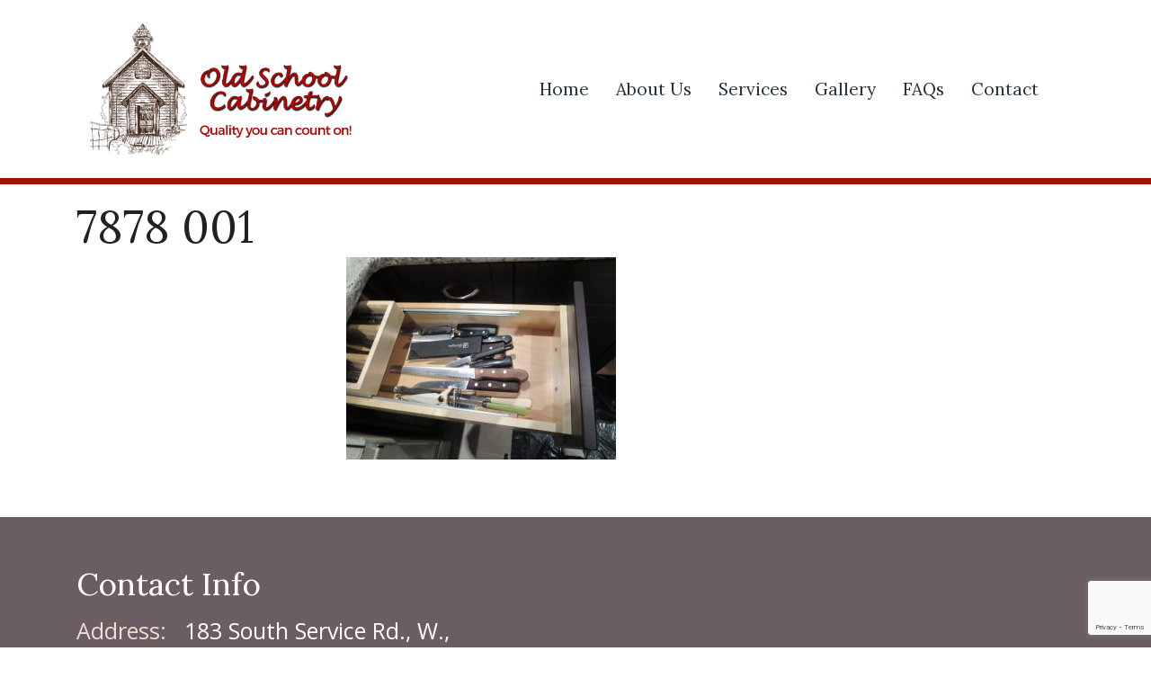

--- FILE ---
content_type: text/html
request_url: http://www.oldschoolcabinetry.ca/gallery/7878-001-2/
body_size: 8993
content:
<!DOCTYPE html>
<html lang="en-US">
<head>
	<meta charset='UTF-8'>
	<meta name='viewport' content='width=device-width, initial-scale=1.0'>
	
	<link rel='profile' href='http://gmpg.org/xfn/11'>
	<link rel='pingback' href='http://www.oldschoolcabinetry.ca/xmlrpc.php'>
			<link rel='icon' href='http://www.oldschoolcabinetry.ca/wp-content/uploads/2018/06/favicon-image.png' type='image/x-icon' />
	<meta name='robots' content='index, follow, max-image-preview:large, max-snippet:-1, max-video-preview:-1' />

	<!-- This site is optimized with the Yoast SEO plugin v21.8.1 - https://yoast.com/wordpress/plugins/seo/ -->
	<title>7878 001 - Old School Cabinetry</title>
	<link rel="canonical" href="http://www.oldschoolcabinetry.ca/gallery/7878-001-2/" />
	<meta property="og:locale" content="en_US" />
	<meta property="og:type" content="article" />
	<meta property="og:title" content="7878 001 - Old School Cabinetry" />
	<meta property="og:url" content="http://www.oldschoolcabinetry.ca/gallery/7878-001-2/" />
	<meta property="og:site_name" content="Old School Cabinetry" />
	<meta property="og:image" content="http://www.oldschoolcabinetry.ca/gallery/7878-001-2" />
	<meta property="og:image:width" content="1024" />
	<meta property="og:image:height" content="768" />
	<meta property="og:image:type" content="image/jpeg" />
	<meta name="twitter:card" content="summary_large_image" />
	<script type="application/ld+json" class="yoast-schema-graph">{"@context":"https://schema.org","@graph":[{"@type":"WebPage","@id":"http://www.oldschoolcabinetry.ca/gallery/7878-001-2/","url":"http://www.oldschoolcabinetry.ca/gallery/7878-001-2/","name":"7878 001 - Old School Cabinetry","isPartOf":{"@id":"http://www.oldschoolcabinetry.ca/#website"},"primaryImageOfPage":{"@id":"http://www.oldschoolcabinetry.ca/gallery/7878-001-2/#primaryimage"},"image":{"@id":"http://www.oldschoolcabinetry.ca/gallery/7878-001-2/#primaryimage"},"thumbnailUrl":"http://www.oldschoolcabinetry.ca/wp-content/uploads/2018/03/7878-001-1.jpg","datePublished":"2018-03-09T17:23:04+00:00","dateModified":"2018-03-09T17:23:04+00:00","breadcrumb":{"@id":"http://www.oldschoolcabinetry.ca/gallery/7878-001-2/#breadcrumb"},"inLanguage":"en-US","potentialAction":[{"@type":"ReadAction","target":["http://www.oldschoolcabinetry.ca/gallery/7878-001-2/"]}]},{"@type":"ImageObject","inLanguage":"en-US","@id":"http://www.oldschoolcabinetry.ca/gallery/7878-001-2/#primaryimage","url":"http://www.oldschoolcabinetry.ca/wp-content/uploads/2018/03/7878-001-1.jpg","contentUrl":"http://www.oldschoolcabinetry.ca/wp-content/uploads/2018/03/7878-001-1.jpg","width":4000,"height":3000},{"@type":"BreadcrumbList","@id":"http://www.oldschoolcabinetry.ca/gallery/7878-001-2/#breadcrumb","itemListElement":[{"@type":"ListItem","position":1,"name":"Home","item":"http://www.oldschoolcabinetry.ca/"},{"@type":"ListItem","position":2,"name":"Gallery","item":"http://www.oldschoolcabinetry.ca/gallery/"},{"@type":"ListItem","position":3,"name":"7878 001"}]},{"@type":"WebSite","@id":"http://www.oldschoolcabinetry.ca/#website","url":"http://www.oldschoolcabinetry.ca/","name":"Old School Cabinetry","description":"","publisher":{"@id":"http://www.oldschoolcabinetry.ca/#organization"},"potentialAction":[{"@type":"SearchAction","target":{"@type":"EntryPoint","urlTemplate":"http://www.oldschoolcabinetry.ca/?s={search_term_string}"},"query-input":"required name=search_term_string"}],"inLanguage":"en-US"},{"@type":"Organization","@id":"http://www.oldschoolcabinetry.ca/#organization","name":"Old School Cabinetry","url":"http://www.oldschoolcabinetry.ca/","logo":{"@type":"ImageObject","inLanguage":"en-US","@id":"http://www.oldschoolcabinetry.ca/#/schema/logo/image/","url":"http://www.oldschoolcabinetry.ca/wp-content/uploads/2018/03/main-logo.png","contentUrl":"http://www.oldschoolcabinetry.ca/wp-content/uploads/2018/03/main-logo.png","width":494,"height":238,"caption":"Old School Cabinetry"},"image":{"@id":"http://www.oldschoolcabinetry.ca/#/schema/logo/image/"}}]}</script>
	<!-- / Yoast SEO plugin. -->


<link rel='dns-prefetch' href='//fonts.googleapis.com' />
<link rel="alternate" type="application/rss+xml" title="Old School Cabinetry &raquo; Feed" href="http://www.oldschoolcabinetry.ca/feed/" />
<link rel="alternate" type="application/rss+xml" title="Old School Cabinetry &raquo; Comments Feed" href="http://www.oldschoolcabinetry.ca/comments/feed/" />
<link rel="alternate" type="application/rss+xml" title="Old School Cabinetry &raquo; 7878 001 Comments Feed" href="http://www.oldschoolcabinetry.ca/gallery/7878-001-2/feed/" />
		<!-- This site uses the Google Analytics by MonsterInsights plugin v9.11.1 - Using Analytics tracking - https://www.monsterinsights.com/ -->
		<!-- Note: MonsterInsights is not currently configured on this site. The site owner needs to authenticate with Google Analytics in the MonsterInsights settings panel. -->
					<!-- No tracking code set -->
				<!-- / Google Analytics by MonsterInsights -->
		<script type="text/javascript">
window._wpemojiSettings = {"baseUrl":"https:\/\/s.w.org\/images\/core\/emoji\/14.0.0\/72x72\/","ext":".png","svgUrl":"https:\/\/s.w.org\/images\/core\/emoji\/14.0.0\/svg\/","svgExt":".svg","source":{"concatemoji":"http:\/\/www.oldschoolcabinetry.ca\/wp-includes\/js\/wp-emoji-release.min.js?ver=6.2.8"}};
/*! This file is auto-generated */
!function(e,a,t){var n,r,o,i=a.createElement("canvas"),p=i.getContext&&i.getContext("2d");function s(e,t){p.clearRect(0,0,i.width,i.height),p.fillText(e,0,0);e=i.toDataURL();return p.clearRect(0,0,i.width,i.height),p.fillText(t,0,0),e===i.toDataURL()}function c(e){var t=a.createElement("script");t.src=e,t.defer=t.type="text/javascript",a.getElementsByTagName("head")[0].appendChild(t)}for(o=Array("flag","emoji"),t.supports={everything:!0,everythingExceptFlag:!0},r=0;r<o.length;r++)t.supports[o[r]]=function(e){if(p&&p.fillText)switch(p.textBaseline="top",p.font="600 32px Arial",e){case"flag":return s("\ud83c\udff3\ufe0f\u200d\u26a7\ufe0f","\ud83c\udff3\ufe0f\u200b\u26a7\ufe0f")?!1:!s("\ud83c\uddfa\ud83c\uddf3","\ud83c\uddfa\u200b\ud83c\uddf3")&&!s("\ud83c\udff4\udb40\udc67\udb40\udc62\udb40\udc65\udb40\udc6e\udb40\udc67\udb40\udc7f","\ud83c\udff4\u200b\udb40\udc67\u200b\udb40\udc62\u200b\udb40\udc65\u200b\udb40\udc6e\u200b\udb40\udc67\u200b\udb40\udc7f");case"emoji":return!s("\ud83e\udef1\ud83c\udffb\u200d\ud83e\udef2\ud83c\udfff","\ud83e\udef1\ud83c\udffb\u200b\ud83e\udef2\ud83c\udfff")}return!1}(o[r]),t.supports.everything=t.supports.everything&&t.supports[o[r]],"flag"!==o[r]&&(t.supports.everythingExceptFlag=t.supports.everythingExceptFlag&&t.supports[o[r]]);t.supports.everythingExceptFlag=t.supports.everythingExceptFlag&&!t.supports.flag,t.DOMReady=!1,t.readyCallback=function(){t.DOMReady=!0},t.supports.everything||(n=function(){t.readyCallback()},a.addEventListener?(a.addEventListener("DOMContentLoaded",n,!1),e.addEventListener("load",n,!1)):(e.attachEvent("onload",n),a.attachEvent("onreadystatechange",function(){"complete"===a.readyState&&t.readyCallback()})),(e=t.source||{}).concatemoji?c(e.concatemoji):e.wpemoji&&e.twemoji&&(c(e.twemoji),c(e.wpemoji)))}(window,document,window._wpemojiSettings);
</script>
<style type="text/css">
img.wp-smiley,
img.emoji {
	display: inline !important;
	border: none !important;
	box-shadow: none !important;
	height: 1em !important;
	width: 1em !important;
	margin: 0 0.07em !important;
	vertical-align: -0.1em !important;
	background: none !important;
	padding: 0 !important;
}
</style>
	<link rel='stylesheet' id='wp-block-library-css' href='http://www.oldschoolcabinetry.ca/wp-includes/css/dist/block-library/style.min.css?ver=6.2.8' type='text/css' media='all' />
<link rel='stylesheet' id='classic-theme-styles-css' href='http://www.oldschoolcabinetry.ca/wp-includes/css/classic-themes.min.css?ver=6.2.8' type='text/css' media='all' />
<style id='global-styles-inline-css' type='text/css'>
body{--wp--preset--color--black: #000000;--wp--preset--color--cyan-bluish-gray: #abb8c3;--wp--preset--color--white: #ffffff;--wp--preset--color--pale-pink: #f78da7;--wp--preset--color--vivid-red: #cf2e2e;--wp--preset--color--luminous-vivid-orange: #ff6900;--wp--preset--color--luminous-vivid-amber: #fcb900;--wp--preset--color--light-green-cyan: #7bdcb5;--wp--preset--color--vivid-green-cyan: #00d084;--wp--preset--color--pale-cyan-blue: #8ed1fc;--wp--preset--color--vivid-cyan-blue: #0693e3;--wp--preset--color--vivid-purple: #9b51e0;--wp--preset--gradient--vivid-cyan-blue-to-vivid-purple: linear-gradient(135deg,rgba(6,147,227,1) 0%,rgb(155,81,224) 100%);--wp--preset--gradient--light-green-cyan-to-vivid-green-cyan: linear-gradient(135deg,rgb(122,220,180) 0%,rgb(0,208,130) 100%);--wp--preset--gradient--luminous-vivid-amber-to-luminous-vivid-orange: linear-gradient(135deg,rgba(252,185,0,1) 0%,rgba(255,105,0,1) 100%);--wp--preset--gradient--luminous-vivid-orange-to-vivid-red: linear-gradient(135deg,rgba(255,105,0,1) 0%,rgb(207,46,46) 100%);--wp--preset--gradient--very-light-gray-to-cyan-bluish-gray: linear-gradient(135deg,rgb(238,238,238) 0%,rgb(169,184,195) 100%);--wp--preset--gradient--cool-to-warm-spectrum: linear-gradient(135deg,rgb(74,234,220) 0%,rgb(151,120,209) 20%,rgb(207,42,186) 40%,rgb(238,44,130) 60%,rgb(251,105,98) 80%,rgb(254,248,76) 100%);--wp--preset--gradient--blush-light-purple: linear-gradient(135deg,rgb(255,206,236) 0%,rgb(152,150,240) 100%);--wp--preset--gradient--blush-bordeaux: linear-gradient(135deg,rgb(254,205,165) 0%,rgb(254,45,45) 50%,rgb(107,0,62) 100%);--wp--preset--gradient--luminous-dusk: linear-gradient(135deg,rgb(255,203,112) 0%,rgb(199,81,192) 50%,rgb(65,88,208) 100%);--wp--preset--gradient--pale-ocean: linear-gradient(135deg,rgb(255,245,203) 0%,rgb(182,227,212) 50%,rgb(51,167,181) 100%);--wp--preset--gradient--electric-grass: linear-gradient(135deg,rgb(202,248,128) 0%,rgb(113,206,126) 100%);--wp--preset--gradient--midnight: linear-gradient(135deg,rgb(2,3,129) 0%,rgb(40,116,252) 100%);--wp--preset--duotone--dark-grayscale: url('#wp-duotone-dark-grayscale');--wp--preset--duotone--grayscale: url('#wp-duotone-grayscale');--wp--preset--duotone--purple-yellow: url('#wp-duotone-purple-yellow');--wp--preset--duotone--blue-red: url('#wp-duotone-blue-red');--wp--preset--duotone--midnight: url('#wp-duotone-midnight');--wp--preset--duotone--magenta-yellow: url('#wp-duotone-magenta-yellow');--wp--preset--duotone--purple-green: url('#wp-duotone-purple-green');--wp--preset--duotone--blue-orange: url('#wp-duotone-blue-orange');--wp--preset--font-size--small: 13px;--wp--preset--font-size--medium: 20px;--wp--preset--font-size--large: 36px;--wp--preset--font-size--x-large: 42px;--wp--preset--spacing--20: 0.44rem;--wp--preset--spacing--30: 0.67rem;--wp--preset--spacing--40: 1rem;--wp--preset--spacing--50: 1.5rem;--wp--preset--spacing--60: 2.25rem;--wp--preset--spacing--70: 3.38rem;--wp--preset--spacing--80: 5.06rem;--wp--preset--shadow--natural: 6px 6px 9px rgba(0, 0, 0, 0.2);--wp--preset--shadow--deep: 12px 12px 50px rgba(0, 0, 0, 0.4);--wp--preset--shadow--sharp: 6px 6px 0px rgba(0, 0, 0, 0.2);--wp--preset--shadow--outlined: 6px 6px 0px -3px rgba(255, 255, 255, 1), 6px 6px rgba(0, 0, 0, 1);--wp--preset--shadow--crisp: 6px 6px 0px rgba(0, 0, 0, 1);}:where(.is-layout-flex){gap: 0.5em;}body .is-layout-flow > .alignleft{float: left;margin-inline-start: 0;margin-inline-end: 2em;}body .is-layout-flow > .alignright{float: right;margin-inline-start: 2em;margin-inline-end: 0;}body .is-layout-flow > .aligncenter{margin-left: auto !important;margin-right: auto !important;}body .is-layout-constrained > .alignleft{float: left;margin-inline-start: 0;margin-inline-end: 2em;}body .is-layout-constrained > .alignright{float: right;margin-inline-start: 2em;margin-inline-end: 0;}body .is-layout-constrained > .aligncenter{margin-left: auto !important;margin-right: auto !important;}body .is-layout-constrained > :where(:not(.alignleft):not(.alignright):not(.alignfull)){max-width: var(--wp--style--global--content-size);margin-left: auto !important;margin-right: auto !important;}body .is-layout-constrained > .alignwide{max-width: var(--wp--style--global--wide-size);}body .is-layout-flex{display: flex;}body .is-layout-flex{flex-wrap: wrap;align-items: center;}body .is-layout-flex > *{margin: 0;}:where(.wp-block-columns.is-layout-flex){gap: 2em;}.has-black-color{color: var(--wp--preset--color--black) !important;}.has-cyan-bluish-gray-color{color: var(--wp--preset--color--cyan-bluish-gray) !important;}.has-white-color{color: var(--wp--preset--color--white) !important;}.has-pale-pink-color{color: var(--wp--preset--color--pale-pink) !important;}.has-vivid-red-color{color: var(--wp--preset--color--vivid-red) !important;}.has-luminous-vivid-orange-color{color: var(--wp--preset--color--luminous-vivid-orange) !important;}.has-luminous-vivid-amber-color{color: var(--wp--preset--color--luminous-vivid-amber) !important;}.has-light-green-cyan-color{color: var(--wp--preset--color--light-green-cyan) !important;}.has-vivid-green-cyan-color{color: var(--wp--preset--color--vivid-green-cyan) !important;}.has-pale-cyan-blue-color{color: var(--wp--preset--color--pale-cyan-blue) !important;}.has-vivid-cyan-blue-color{color: var(--wp--preset--color--vivid-cyan-blue) !important;}.has-vivid-purple-color{color: var(--wp--preset--color--vivid-purple) !important;}.has-black-background-color{background-color: var(--wp--preset--color--black) !important;}.has-cyan-bluish-gray-background-color{background-color: var(--wp--preset--color--cyan-bluish-gray) !important;}.has-white-background-color{background-color: var(--wp--preset--color--white) !important;}.has-pale-pink-background-color{background-color: var(--wp--preset--color--pale-pink) !important;}.has-vivid-red-background-color{background-color: var(--wp--preset--color--vivid-red) !important;}.has-luminous-vivid-orange-background-color{background-color: var(--wp--preset--color--luminous-vivid-orange) !important;}.has-luminous-vivid-amber-background-color{background-color: var(--wp--preset--color--luminous-vivid-amber) !important;}.has-light-green-cyan-background-color{background-color: var(--wp--preset--color--light-green-cyan) !important;}.has-vivid-green-cyan-background-color{background-color: var(--wp--preset--color--vivid-green-cyan) !important;}.has-pale-cyan-blue-background-color{background-color: var(--wp--preset--color--pale-cyan-blue) !important;}.has-vivid-cyan-blue-background-color{background-color: var(--wp--preset--color--vivid-cyan-blue) !important;}.has-vivid-purple-background-color{background-color: var(--wp--preset--color--vivid-purple) !important;}.has-black-border-color{border-color: var(--wp--preset--color--black) !important;}.has-cyan-bluish-gray-border-color{border-color: var(--wp--preset--color--cyan-bluish-gray) !important;}.has-white-border-color{border-color: var(--wp--preset--color--white) !important;}.has-pale-pink-border-color{border-color: var(--wp--preset--color--pale-pink) !important;}.has-vivid-red-border-color{border-color: var(--wp--preset--color--vivid-red) !important;}.has-luminous-vivid-orange-border-color{border-color: var(--wp--preset--color--luminous-vivid-orange) !important;}.has-luminous-vivid-amber-border-color{border-color: var(--wp--preset--color--luminous-vivid-amber) !important;}.has-light-green-cyan-border-color{border-color: var(--wp--preset--color--light-green-cyan) !important;}.has-vivid-green-cyan-border-color{border-color: var(--wp--preset--color--vivid-green-cyan) !important;}.has-pale-cyan-blue-border-color{border-color: var(--wp--preset--color--pale-cyan-blue) !important;}.has-vivid-cyan-blue-border-color{border-color: var(--wp--preset--color--vivid-cyan-blue) !important;}.has-vivid-purple-border-color{border-color: var(--wp--preset--color--vivid-purple) !important;}.has-vivid-cyan-blue-to-vivid-purple-gradient-background{background: var(--wp--preset--gradient--vivid-cyan-blue-to-vivid-purple) !important;}.has-light-green-cyan-to-vivid-green-cyan-gradient-background{background: var(--wp--preset--gradient--light-green-cyan-to-vivid-green-cyan) !important;}.has-luminous-vivid-amber-to-luminous-vivid-orange-gradient-background{background: var(--wp--preset--gradient--luminous-vivid-amber-to-luminous-vivid-orange) !important;}.has-luminous-vivid-orange-to-vivid-red-gradient-background{background: var(--wp--preset--gradient--luminous-vivid-orange-to-vivid-red) !important;}.has-very-light-gray-to-cyan-bluish-gray-gradient-background{background: var(--wp--preset--gradient--very-light-gray-to-cyan-bluish-gray) !important;}.has-cool-to-warm-spectrum-gradient-background{background: var(--wp--preset--gradient--cool-to-warm-spectrum) !important;}.has-blush-light-purple-gradient-background{background: var(--wp--preset--gradient--blush-light-purple) !important;}.has-blush-bordeaux-gradient-background{background: var(--wp--preset--gradient--blush-bordeaux) !important;}.has-luminous-dusk-gradient-background{background: var(--wp--preset--gradient--luminous-dusk) !important;}.has-pale-ocean-gradient-background{background: var(--wp--preset--gradient--pale-ocean) !important;}.has-electric-grass-gradient-background{background: var(--wp--preset--gradient--electric-grass) !important;}.has-midnight-gradient-background{background: var(--wp--preset--gradient--midnight) !important;}.has-small-font-size{font-size: var(--wp--preset--font-size--small) !important;}.has-medium-font-size{font-size: var(--wp--preset--font-size--medium) !important;}.has-large-font-size{font-size: var(--wp--preset--font-size--large) !important;}.has-x-large-font-size{font-size: var(--wp--preset--font-size--x-large) !important;}
.wp-block-navigation a:where(:not(.wp-element-button)){color: inherit;}
:where(.wp-block-columns.is-layout-flex){gap: 2em;}
.wp-block-pullquote{font-size: 1.5em;line-height: 1.6;}
</style>
<link rel='stylesheet' id='contact-form-7-css' href='http://www.oldschoolcabinetry.ca/wp-content/plugins/contact-form-7/includes/css/styles.css?ver=5.8.7' type='text/css' media='all' />
<link rel='stylesheet' id='rgg-simplelightbox-css' href='http://www.oldschoolcabinetry.ca/wp-content/plugins/responsive-gallery-grid/lib/simplelightbox/simplelightbox.min.css?ver=2.3.18' type='text/css' media='all' />
<link rel='stylesheet' id='slickstyle-css' href='http://www.oldschoolcabinetry.ca/wp-content/plugins/responsive-gallery-grid/lib/slick/slick.1.9.0.min.css?ver=2.3.18' type='text/css' media='all' />
<link rel='stylesheet' id='slick-theme-css' href='http://www.oldschoolcabinetry.ca/wp-content/plugins/responsive-gallery-grid/lib/slick/slick-theme.css?ver=2.3.18' type='text/css' media='all' />
<link rel='stylesheet' id='rgg-style-css' href='http://www.oldschoolcabinetry.ca/wp-content/plugins/responsive-gallery-grid/css/style.css?ver=2.3.18' type='text/css' media='all' />
<link rel='stylesheet' id='responsive-lightbox-swipebox-css' href='http://www.oldschoolcabinetry.ca/wp-content/plugins/responsive-lightbox/assets/swipebox/swipebox.min.css?ver=1.5.2' type='text/css' media='all' />
<link rel='stylesheet' id='wen-logo-slider-slick-carousel-css' href='http://www.oldschoolcabinetry.ca/wp-content/plugins/wen-logo-slider/vendors/slick-carousel/slick.css?ver=1.3.2' type='text/css' media='all' />
<link rel='stylesheet' id='wen-logo-slider-slick-theme-css' href='http://www.oldschoolcabinetry.ca/wp-content/plugins/wen-logo-slider/vendors/slick-carousel/slick-theme.css?ver=1.3.2' type='text/css' media='all' />
<link rel='stylesheet' id='wen-logo-slider-css' href='http://www.oldschoolcabinetry.ca/wp-content/plugins/wen-logo-slider/public/css/wen-logo-slider-public.css?ver=3.0.0' type='text/css' media='all' />
<link rel='stylesheet' id='bootstrap-css' href='http://www.oldschoolcabinetry.ca/wp-content/themes/laurel/inc/bootstrap/css/bootstrap.css?ver=6.2.8' type='text/css' media='all' />
<link rel='stylesheet' id='superfish-css' href='http://www.oldschoolcabinetry.ca/wp-content/themes/laurel/inc/css/superfish.css?ver=6.2.8' type='text/css' media='all' />
<link rel='stylesheet' id='slider-css' href='http://www.oldschoolcabinetry.ca/wp-content/themes/laurel/inc/css/nivo-slider.css?ver=6.2.8' type='text/css' media='all' />
<link rel='stylesheet' id='bxslider-css' href='http://www.oldschoolcabinetry.ca/wp-content/themes/laurel/inc/css/jquery.bxslider.css?ver=6.2.8' type='text/css' media='all' />
<link rel='stylesheet' id='prettyphoto-css' href='http://www.oldschoolcabinetry.ca/wp-content/themes/laurel/inc/css/prettyPhoto.css?ver=6.2.8' type='text/css' media='all' />
<link rel='stylesheet' id='font-awesome-css' href='http://www.oldschoolcabinetry.ca/wp-content/themes/laurel/inc/css/font-awesome.min.css?ver=6.2.8' type='text/css' media='all' />
<link rel='stylesheet' id='animate-css-css' href='http://www.oldschoolcabinetry.ca/wp-content/themes/laurel/inc/css/animate.css?ver=6.2.8' type='text/css' media='all' />
<link rel='stylesheet' id='laurel-style-css' href='http://www.oldschoolcabinetry.ca/wp-content/themes/laurel-child/style.css?ver=6.2.8' type='text/css' media='all' />
<link rel='stylesheet' id='options_typography_Lora-css' href='http://fonts.googleapis.com/css?family=Lora:400,600,700,900' type='text/css' media='all' />
<link rel='stylesheet' id='options_typography_Open+Sans-css' href='http://fonts.googleapis.com/css?family=Open+Sans:400,600,700,900' type='text/css' media='all' />
<link rel='stylesheet' id='options_typography_Gruppo-css' href='http://fonts.googleapis.com/css?family=Gruppo:400,600,700,900' type='text/css' media='all' />
<script type='text/javascript' src='http://www.oldschoolcabinetry.ca/wp-includes/js/jquery/jquery.min.js?ver=3.6.4' id='jquery-core-js'></script>
<script type='text/javascript' src='http://www.oldschoolcabinetry.ca/wp-includes/js/jquery/jquery-migrate.min.js?ver=3.4.0' id='jquery-migrate-js'></script>
<script type='text/javascript' src='http://www.oldschoolcabinetry.ca/wp-content/plugins/responsive-lightbox/assets/dompurify/purify.min.js?ver=3.1.7' id='dompurify-js'></script>
<script type='text/javascript' id='responsive-lightbox-sanitizer-js-before'>
window.RLG = window.RLG || {}; window.RLG.sanitizeAllowedHosts = ["youtube.com","www.youtube.com","youtu.be","vimeo.com","player.vimeo.com"];
</script>
<script type='text/javascript' src='http://www.oldschoolcabinetry.ca/wp-content/plugins/responsive-lightbox/js/sanitizer.js?ver=2.6.0' id='responsive-lightbox-sanitizer-js'></script>
<script type='text/javascript' src='http://www.oldschoolcabinetry.ca/wp-content/plugins/responsive-lightbox/assets/swipebox/jquery.swipebox.min.js?ver=1.5.2' id='responsive-lightbox-swipebox-js'></script>
<script type='text/javascript' src='http://www.oldschoolcabinetry.ca/wp-includes/js/underscore.min.js?ver=1.13.4' id='underscore-js'></script>
<script type='text/javascript' src='http://www.oldschoolcabinetry.ca/wp-content/plugins/responsive-lightbox/assets/infinitescroll/infinite-scroll.pkgd.min.js?ver=4.0.1' id='responsive-lightbox-infinite-scroll-js'></script>
<script type='text/javascript' id='responsive-lightbox-js-before'>
var rlArgs = {"script":"swipebox","selector":"lightbox","customEvents":"","activeGalleries":true,"animation":true,"hideCloseButtonOnMobile":false,"removeBarsOnMobile":false,"hideBars":true,"hideBarsDelay":5000,"videoMaxWidth":1080,"useSVG":true,"loopAtEnd":false,"woocommerce_gallery":false,"ajaxurl":"http:\/\/www.oldschoolcabinetry.ca\/wp-admin\/admin-ajax.php","nonce":"04a1d43b5b","preview":false,"postId":1398,"scriptExtension":false};
</script>
<script type='text/javascript' src='http://www.oldschoolcabinetry.ca/wp-content/plugins/responsive-lightbox/js/front.js?ver=2.6.0' id='responsive-lightbox-js'></script>
<script type='text/javascript' src='http://www.oldschoolcabinetry.ca/wp-content/plugins/wen-logo-slider/vendors/slick-carousel/slick.min.js?ver=1.3.2' id='wen-logo-slider-slick-carousel-js'></script>
<script type='text/javascript' src='http://www.oldschoolcabinetry.ca/wp-content/themes/laurel/inc/js/wow.js?ver=6.2.8' id='wow-js'></script>
<link rel="https://api.w.org/" href="http://www.oldschoolcabinetry.ca/wp-json/" /><link rel="alternate" type="application/json" href="http://www.oldschoolcabinetry.ca/wp-json/wp/v2/media/1398" /><link rel="EditURI" type="application/rsd+xml" title="RSD" href="http://www.oldschoolcabinetry.ca/xmlrpc.php?rsd" />
<link rel="wlwmanifest" type="application/wlwmanifest+xml" href="http://www.oldschoolcabinetry.ca/wp-includes/wlwmanifest.xml" />
<meta name="generator" content="WordPress 6.2.8" />
<link rel='shortlink' href='http://www.oldschoolcabinetry.ca/?p=1398' />
<link rel="alternate" type="application/json+oembed" href="http://www.oldschoolcabinetry.ca/wp-json/oembed/1.0/embed?url=http%3A%2F%2Fwww.oldschoolcabinetry.ca%2Fgallery%2F7878-001-2%2F" />
<link rel="alternate" type="text/xml+oembed" href="http://www.oldschoolcabinetry.ca/wp-json/oembed/1.0/embed?url=http%3A%2F%2Fwww.oldschoolcabinetry.ca%2Fgallery%2F7878-001-2%2F&#038;format=xml" />

<style type='text/css'>
body { background-color:#ffffff; }
.boxed .content-holder { background-color:#ffffff; }
body:not(.home):not(.boxed) #content > .container { background-color:#ffffff; }@media ( min-width: 1170px ) { .container {	width: 1140px; } .boxed .site-footer, .boxed .content-holder { width: 1170px; }  }@media ( max-width: 1170px ) and ( min-width:980px ) { .boxed .site-footer, .boxed .content-holder { width: 960px; } .container {	width: 930px; } }@media ( max-width: 980px ) and ( min-width:767px ) { .boxed .site-footer, .boxed .content-holder { width: 750px; } }@media ( max-width: 767px ) and ( min-width:480px ) { .boxed .site-footer, .boxed .content-holder {	width: 470px;	} }@media ( max-width: 480px ) { .boxed .site-footer, .boxed .content-holder {	width: 100%; } }
.home-widget-area  { background-color:#ffffff; }
#scrolltotop i { color: #000000; }
 .slider-wrapper a.nivo-control.active { background-color:#3387ff; }
.nivo-caption { background: none; text-shadow: 1px 2px 1px #212121; opacity: 1 }
.nivo-caption { left: 0%; }
.nivo-caption { bottom: 20%; }
.nivo-caption { width: 100%; }
ul.sf-menu { float:right; }
.site-topbar { background-color:#ffffff; }
.main-navigation ul.sub-menu { background-color:#ffffff; }
.main-navigation ul.sub-menu li:hover { background-color:#6b5e62; }
a, #faqs .panel-title a  { color:#212121; }
.laurelpagination li { border-color:#212121; }
a:hover, a:active, a:focus, #faqs .panel-title a:hover { color:#212121; }
.laurelpagination li:hover, .laurelpagination li.active { border-color:#212121; }
.woocommerce ul.products li.product, .woocommerce-page ul.products li.product { width: 30.8% }
.woocommerce ul.products li.product a.add_to_cart_button { background-color: #e8e8e8 }
.woocommerce ul.products li.product a.add_to_cart_button:hover { background-color: #b0b0b0 }
.woocommerce ul.products li.product a.add_to_cart_button { color: #212121 }
.woocommerce ul.products li.product a.add_to_cart_button:hover { color: #212121 }
.footer-widgets { background-color:#6b5e62; }
.footer-section { background-color:#ffffff; }
</style>
<style>
h1 { color:#212121; font-family:Lora, serif; font-size:50px; font-weight:normal; }
h2 { color:#ffffff; font-family:Lora, serif; font-size:25px; font-weight:normal; }
h3 { color:#0a0a0a; font-family:Open Sans, sans-serif; font-size:42px; font-weight:normal; }
h4 { color:#0a0a0a; font-family:Lora, serif; font-size:22px; font-weight:normal; }
h5 { color:#5c5f68; font-family:Gruppo, sans-serif; font-size:18px; font-weight:normal; }
h6 { color:#212121; font-family:Gruppo, sans-serif; font-size:14px; font-weight:normal; }
body, label { color:#ffffff; font-family:Open Sans, sans-serif; font-size:18px; font-weight:normal; }
.main-navigation ul.sf-menu li a { color:#242f39; font-family:Lora, serif; font-size:19px; font-weight:normal; }
.mobile-menu i, .search-toggle .fa { color: #242f39; }.search-toggle { font-size: 19px; }ul.footermenu li a { color:#0a0a0a; font-family:Lora, serif; font-size:23px; font-weight:normal; }
ul.footermenu li a { border-left: 1px solid #0a0a0a; }div.nivo-caption { color:; font-family:Gruppo, sans-serif; font-size:30px; font-weight:normal; }
ul.topmenu li a { color:#f5f5f5; font-family:Gruppo, sans-serif; font-size:17px; font-weight:normal; }
header .mobilemenu a { color:#212121; font-family:Lora, serif; font-size:24px; font-weight:normal; }
footer .footer-widgets { color:#ffffff; font-family:Open Sans, sans-serif; font-size:28px; font-weight:normal; }
.footer-text { color:#ffffff; font-family:Open Sans, sans-serif; font-size:28px; font-weight:normal; }

</style>
<link rel="icon" href="http://www.oldschoolcabinetry.ca/wp-content/uploads/2018/03/cropped-favi-32x32.png" sizes="32x32" />
<link rel="icon" href="http://www.oldschoolcabinetry.ca/wp-content/uploads/2018/03/cropped-favi-192x192.png" sizes="192x192" />
<link rel="apple-touch-icon" href="http://www.oldschoolcabinetry.ca/wp-content/uploads/2018/03/cropped-favi-180x180.png" />
<meta name="msapplication-TileImage" content="http://www.oldschoolcabinetry.ca/wp-content/uploads/2018/03/cropped-favi-270x270.png" />
	<script>
    new WOW().init();
  </script>
</head>
<body class="attachment attachment-template-default attachmentid-1398 attachment-jpeg light full">
<div id='page' class='hfeed site'>
	<div class='content-holder'>
	<a class='skip-link screen-reader-text' href='#content'>Skip to content</a>
	<header id='masthead' class='site-header header1' role='banner'>
	<div class='container'>
		<div class='row'>
			<div class='site-branding col-sm-3 col-xs-10 header1'>
				<a href='http://www.oldschoolcabinetry.ca/'><img class='logo' src='http://www.oldschoolcabinetry.ca/wp-content/uploads/2018/03/main-logo.png' alt='Old School Cabinetry Logo' /></a>			</div>
				<div class='mobile-menu'>
					<i class='fa fa-bars'></i>
					<div style='clear:both'></div>
					<div class="menu-main-navbar-menu-container"><ul id="menu-main-navbar-menu" class="mobilemenu"><li id="menu-item-2265" class="menu-item menu-item-type-post_type menu-item-object-page menu-item-home menu-item-2265"><a href="http://www.oldschoolcabinetry.ca/">Home</a></li>
<li id="menu-item-2266" class="menu-item menu-item-type-post_type menu-item-object-page menu-item-2266"><a href="http://www.oldschoolcabinetry.ca/about-us/">About Us</a></li>
<li id="menu-item-2276" class="menu-item menu-item-type-post_type menu-item-object-page menu-item-2276"><a href="http://www.oldschoolcabinetry.ca/services/">Services</a></li>
<li id="menu-item-2269" class="menu-item menu-item-type-post_type menu-item-object-page menu-item-has-children menu-item-2269"><a href="http://www.oldschoolcabinetry.ca/gallery/">Gallery</a>
<ul class="sub-menu">
	<li id="menu-item-2273" class="menu-item menu-item-type-post_type menu-item-object-page menu-item-2273"><a href="http://www.oldschoolcabinetry.ca/gallery/kitchens/">Kitchens</a></li>
	<li id="menu-item-2271" class="menu-item menu-item-type-post_type menu-item-object-page menu-item-2271"><a href="http://www.oldschoolcabinetry.ca/gallery/bathrooms/">Bathrooms</a></li>
	<li id="menu-item-2274" class="menu-item menu-item-type-post_type menu-item-object-page menu-item-2274"><a href="http://www.oldschoolcabinetry.ca/gallery/laundry/">Laundry</a></li>
	<li id="menu-item-2275" class="menu-item menu-item-type-post_type menu-item-object-page menu-item-2275"><a href="http://www.oldschoolcabinetry.ca/gallery/mantles/">Mantles</a></li>
	<li id="menu-item-2270" class="menu-item menu-item-type-post_type menu-item-object-page menu-item-2270"><a href="http://www.oldschoolcabinetry.ca/gallery/accessories/">Accessories</a></li>
	<li id="menu-item-2272" class="menu-item menu-item-type-post_type menu-item-object-page menu-item-2272"><a href="http://www.oldschoolcabinetry.ca/gallery/built-ins/">Built Ins</a></li>
</ul>
</li>
<li id="menu-item-2268" class="menu-item menu-item-type-post_type menu-item-object-page menu-item-2268"><a href="http://www.oldschoolcabinetry.ca/faqs/">FAQs</a></li>
<li id="menu-item-2267" class="menu-item menu-item-type-post_type menu-item-object-page menu-item-2267"><a href="http://www.oldschoolcabinetry.ca/contact/">Contact</a></li>
</ul></div>				</div>
				<nav id='site-navigation' class='main-navigation header1 col-sm-9 col-xs-12' role='navigation'>
				<div class="menu-main-navbar-menu-container"><ul id="menu-main-navbar-menu-1" class="sf-menu"><li class="menu-item menu-item-type-post_type menu-item-object-page menu-item-home menu-item-2265"><a href="http://www.oldschoolcabinetry.ca/">Home</a></li>
<li class="menu-item menu-item-type-post_type menu-item-object-page menu-item-2266"><a href="http://www.oldschoolcabinetry.ca/about-us/">About Us</a></li>
<li class="menu-item menu-item-type-post_type menu-item-object-page menu-item-2276"><a href="http://www.oldschoolcabinetry.ca/services/">Services</a></li>
<li class="menu-item menu-item-type-post_type menu-item-object-page menu-item-has-children menu-item-2269"><a href="http://www.oldschoolcabinetry.ca/gallery/">Gallery</a>
<ul class="sub-menu">
	<li class="menu-item menu-item-type-post_type menu-item-object-page menu-item-2273"><a href="http://www.oldschoolcabinetry.ca/gallery/kitchens/">Kitchens</a></li>
	<li class="menu-item menu-item-type-post_type menu-item-object-page menu-item-2271"><a href="http://www.oldschoolcabinetry.ca/gallery/bathrooms/">Bathrooms</a></li>
	<li class="menu-item menu-item-type-post_type menu-item-object-page menu-item-2274"><a href="http://www.oldschoolcabinetry.ca/gallery/laundry/">Laundry</a></li>
	<li class="menu-item menu-item-type-post_type menu-item-object-page menu-item-2275"><a href="http://www.oldschoolcabinetry.ca/gallery/mantles/">Mantles</a></li>
	<li class="menu-item menu-item-type-post_type menu-item-object-page menu-item-2270"><a href="http://www.oldschoolcabinetry.ca/gallery/accessories/">Accessories</a></li>
	<li class="menu-item menu-item-type-post_type menu-item-object-page menu-item-2272"><a href="http://www.oldschoolcabinetry.ca/gallery/built-ins/">Built Ins</a></li>
</ul>
</li>
<li class="menu-item menu-item-type-post_type menu-item-object-page menu-item-2268"><a href="http://www.oldschoolcabinetry.ca/faqs/">FAQs</a></li>
<li class="menu-item menu-item-type-post_type menu-item-object-page menu-item-2267"><a href="http://www.oldschoolcabinetry.ca/contact/">Contact</a></li>
</ul></div>			</nav><!-- #site-navigation -->		
		</div>
	</div>
</header><!-- #masthead -->	<div id="content" class="site-content">
				
	<div class='container test'>
		<div class='row'>
		
									<div class='col-xs-12'>
				<header class="entry-header">
						<h1 class="entry-title">7878 001</h1>				</header><!-- .entry-header -->
			</div>
				
<div id='secondary' class='widget-area col-sm-3' role='complementary'>
	</div><!-- #secondary -->
				<section id='primary' class='content-area col-sm-9 col-xs-12'>
						
					<article id="post-1398" class="post-1398 attachment type-attachment status-inherit hentry">
						<div class='entry-content'>
														<p class="attachment"><a href='http://www.oldschoolcabinetry.ca/wp-content/uploads/2018/03/7878-001-1.jpg' title="" data-rl_title="" class="rl-gallery-link" data-rl_caption="" data-rel="lightbox-gallery-0"><img width="300" height="225" src="http://www.oldschoolcabinetry.ca/wp-content/uploads/2018/03/7878-001-1-300x225.jpg" class="attachment-medium size-medium" alt="" decoding="async" loading="lazy" srcset="http://www.oldschoolcabinetry.ca/wp-content/uploads/2018/03/7878-001-1-300x225.jpg 300w, http://www.oldschoolcabinetry.ca/wp-content/uploads/2018/03/7878-001-1-768x576.jpg 768w, http://www.oldschoolcabinetry.ca/wp-content/uploads/2018/03/7878-001-1-1024x768.jpg 1024w" sizes="(max-width: 300px) 100vw, 300px" /></a></p>
						</div><!-- .entry-content -->
						<footer class='entry-footer'>
													</footer><!-- .entry-footer -->
					</article><!-- #post-## -->

				
				</section><!-- #primary -->
									</div>
	</div>
</div>
			<div id='scrolltotop'><i class='fa fa-arrow-circle-up'></i></div>
		</div><!-- #content -->
	</div><!-- #page -->
</div>
<footer id='colophon' class='site-footer' role='contentinfo'>
	<div class='footer-widgets'>
		<div class='container'>
			<div class='row'>
				<div class='widget1 col-sm-6'><div id="black-studio-tinymce-2" class="widget widget_black_studio_tinymce"><h4 class="widget-title">Contact Info</h4><div class="textwidget"><div class="flex-footer">
<label>Address:</label><span>183 South Service Rd., W.,<br />Unit#1<br />Grimsby, ON<br />L3M 4H6<span>
</div>
<div class="flex-footer">
<label>Phone:</label><a href="tel:9053094242"><span>(905) 309-4242</span></a>
</div>
</div></div><div id="black-studio-tinymce-4" class="widget widget_black_studio_tinymce"><div class="textwidget"><img class="alignnone size-full wp-image-49" src="http://www.oldschoolcabinetry.ca/wp-content/uploads/2015/11/main-logo.png" alt="footer-logo" width="225" height="52" /></div></div></div><div class='widget2 col-sm-6'><div id="black-studio-tinymce-3" class="widget widget_black_studio_tinymce"><div class="textwidget"><iframe src="https://www.google.com/maps/embed?pb=!1m18!1m12!1m3!1d2908.417878906545!2d-79.57204291915741!3d43.20072385992316!2m3!1f0!2f0!3f0!3m2!1i1024!2i768!4f13.1!3m3!1m2!1s0x882ca59d4a2afa6d%3A0x1652eb2a557471c6!2s183+S+Service+Rd+W.%2C+Unit%231%2C+Grimsby%2C+ON+L3M+4H6!5e0!3m2!1sen!2sca!4v1528833945789" width="100%" height="250" frameborder="0" style="border:0" allowfullscreen></iframe></div></div></div>			</div>
		</div>
	</div>
			<div class='footer-section'>
			<div class="container">
				<div class="row">
											<div class='col-sm-3'>
													</div>
						<div class='col-sm-9'>
							<div class="menu-footer-menu-container"><ul id="menu-footer-menu" class="footermenu"><li id="menu-item-2064" class="menu-item menu-item-type-post_type menu-item-object-page menu-item-home menu-item-2064"><a href="http://www.oldschoolcabinetry.ca/">Home</a></li>
<li id="menu-item-2063" class="menu-item menu-item-type-post_type menu-item-object-page menu-item-2063"><a href="http://www.oldschoolcabinetry.ca/about-us/">About Us</a></li>
<li id="menu-item-2061" class="menu-item menu-item-type-post_type menu-item-object-page menu-item-2061"><a href="http://www.oldschoolcabinetry.ca/services/">Services</a></li>
<li id="menu-item-2060" class="menu-item menu-item-type-post_type menu-item-object-page menu-item-2060"><a href="http://www.oldschoolcabinetry.ca/gallery/">Gallery</a></li>
<li id="menu-item-2062" class="menu-item menu-item-type-post_type menu-item-object-page menu-item-2062"><a href="http://www.oldschoolcabinetry.ca/contact/">Contact</a></li>
</ul></div>						</div>		
										</div>
			</div>
		</div>
	</footer><!-- #colophon -->

<script type='text/javascript' src='http://www.oldschoolcabinetry.ca/wp-content/plugins/contact-form-7/includes/swv/js/index.js?ver=5.8.7' id='swv-js'></script>
<script type='text/javascript' id='contact-form-7-js-extra'>
/* <![CDATA[ */
var wpcf7 = {"api":{"root":"http:\/\/www.oldschoolcabinetry.ca\/wp-json\/","namespace":"contact-form-7\/v1"}};
/* ]]> */
</script>
<script type='text/javascript' src='http://www.oldschoolcabinetry.ca/wp-content/plugins/contact-form-7/includes/js/index.js?ver=5.8.7' id='contact-form-7-js'></script>
<script type='text/javascript' src='http://www.oldschoolcabinetry.ca/wp-content/themes/laurel/inc/js/jquery.nivo.slider.pack.js?ver=6.2.8' id='jquery-slider-js'></script>
<script type='text/javascript' src='http://www.oldschoolcabinetry.ca/wp-content/themes/laurel/inc/js/jquery.easing.1.3.js?ver=6.2.8' id='jquery-easing-js'></script>
<script type='text/javascript' src='http://www.oldschoolcabinetry.ca/wp-content/themes/laurel/inc/js/jquery.prettyPhoto.js?ver=6.2.8' id='jspretty-photo-js'></script>
<script type='text/javascript' src='http://www.oldschoolcabinetry.ca/wp-content/themes/laurel/inc/js/superfish.js?ver=6.2.8' id='superfish-js'></script>
<script type='text/javascript' src='http://www.oldschoolcabinetry.ca/wp-content/themes/laurel/inc/js/jquery.bxslider.min.js?ver=6.2.8' id='jquery-bxslider-js'></script>
<script type='text/javascript' src='http://www.oldschoolcabinetry.ca/wp-includes/js/imagesloaded.min.js?ver=4.1.4' id='imagesloaded-js'></script>
<script type='text/javascript' src='http://www.oldschoolcabinetry.ca/wp-includes/js/masonry.min.js?ver=4.2.2' id='masonry-js'></script>
<script type='text/javascript' src='http://www.oldschoolcabinetry.ca/wp-includes/js/jquery/jquery.masonry.min.js?ver=3.1.2b' id='jquery-masonry-js'></script>
<script type='text/javascript' src='http://www.oldschoolcabinetry.ca/wp-content/themes/laurel/inc/bootstrap/js/bootstrap.js?ver=6.2.8' id='bootstrap-js'></script>
<script type='text/javascript' src='http://www.oldschoolcabinetry.ca/wp-content/themes/laurel-child/inc/js/custom.js?ver=6.2.8' id='custom-js'></script>
<script type='text/javascript' src='http://www.oldschoolcabinetry.ca/wp-includes/js/comment-reply.min.js?ver=6.2.8' id='comment-reply-js'></script>
<script type='text/javascript' src='https://www.google.com/recaptcha/api.js?render=6LegsmQaAAAAAPANScP_vJaMfJ0xd2bhiwMnv2B_&#038;ver=3.0' id='google-recaptcha-js'></script>
<script type='text/javascript' src='http://www.oldschoolcabinetry.ca/wp-includes/js/dist/vendor/wp-polyfill-inert.min.js?ver=3.1.2' id='wp-polyfill-inert-js'></script>
<script type='text/javascript' src='http://www.oldschoolcabinetry.ca/wp-includes/js/dist/vendor/regenerator-runtime.min.js?ver=0.13.11' id='regenerator-runtime-js'></script>
<script type='text/javascript' src='http://www.oldschoolcabinetry.ca/wp-includes/js/dist/vendor/wp-polyfill.min.js?ver=3.15.0' id='wp-polyfill-js'></script>
<script type='text/javascript' id='wpcf7-recaptcha-js-extra'>
/* <![CDATA[ */
var wpcf7_recaptcha = {"sitekey":"6LegsmQaAAAAAPANScP_vJaMfJ0xd2bhiwMnv2B_","actions":{"homepage":"homepage","contactform":"contactform"}};
/* ]]> */
</script>
<script type='text/javascript' src='http://www.oldschoolcabinetry.ca/wp-content/plugins/contact-form-7/modules/recaptcha/index.js?ver=5.8.7' id='wpcf7-recaptcha-js'></script>

<!-- WiredMinds eMetrics tracking with Enterprise Edition V5.4 START -->
<script type='text/javascript' src='https://count.carrierzone.com/app/count_server/count.js'></script>
<script type='text/javascript'><!--
wm_custnum='37aefec5972d8a86';
wm_page_name='_index.html';
wm_group_name='/services/webpages/o/l/oldschoolcabinetry.ca/public/wp-content/endurance-page-cache/gallery/7878-001-2';
wm_campaign_key='campaign_id';
wm_track_alt='';
wiredminds.count();
// -->
</script>
<!-- WiredMinds eMetrics tracking with Enterprise Edition V5.4 END -->
</body>
</html>

<!--Generated by Endurance Page Cache-->

--- FILE ---
content_type: text/html; charset=utf-8
request_url: https://www.google.com/recaptcha/api2/anchor?ar=1&k=6LegsmQaAAAAAPANScP_vJaMfJ0xd2bhiwMnv2B_&co=aHR0cDovL3d3dy5vbGRzY2hvb2xjYWJpbmV0cnkuY2E6ODA.&hl=en&v=PoyoqOPhxBO7pBk68S4YbpHZ&size=invisible&anchor-ms=20000&execute-ms=30000&cb=4ed41ze3kpvq
body_size: 48489
content:
<!DOCTYPE HTML><html dir="ltr" lang="en"><head><meta http-equiv="Content-Type" content="text/html; charset=UTF-8">
<meta http-equiv="X-UA-Compatible" content="IE=edge">
<title>reCAPTCHA</title>
<style type="text/css">
/* cyrillic-ext */
@font-face {
  font-family: 'Roboto';
  font-style: normal;
  font-weight: 400;
  font-stretch: 100%;
  src: url(//fonts.gstatic.com/s/roboto/v48/KFO7CnqEu92Fr1ME7kSn66aGLdTylUAMa3GUBHMdazTgWw.woff2) format('woff2');
  unicode-range: U+0460-052F, U+1C80-1C8A, U+20B4, U+2DE0-2DFF, U+A640-A69F, U+FE2E-FE2F;
}
/* cyrillic */
@font-face {
  font-family: 'Roboto';
  font-style: normal;
  font-weight: 400;
  font-stretch: 100%;
  src: url(//fonts.gstatic.com/s/roboto/v48/KFO7CnqEu92Fr1ME7kSn66aGLdTylUAMa3iUBHMdazTgWw.woff2) format('woff2');
  unicode-range: U+0301, U+0400-045F, U+0490-0491, U+04B0-04B1, U+2116;
}
/* greek-ext */
@font-face {
  font-family: 'Roboto';
  font-style: normal;
  font-weight: 400;
  font-stretch: 100%;
  src: url(//fonts.gstatic.com/s/roboto/v48/KFO7CnqEu92Fr1ME7kSn66aGLdTylUAMa3CUBHMdazTgWw.woff2) format('woff2');
  unicode-range: U+1F00-1FFF;
}
/* greek */
@font-face {
  font-family: 'Roboto';
  font-style: normal;
  font-weight: 400;
  font-stretch: 100%;
  src: url(//fonts.gstatic.com/s/roboto/v48/KFO7CnqEu92Fr1ME7kSn66aGLdTylUAMa3-UBHMdazTgWw.woff2) format('woff2');
  unicode-range: U+0370-0377, U+037A-037F, U+0384-038A, U+038C, U+038E-03A1, U+03A3-03FF;
}
/* math */
@font-face {
  font-family: 'Roboto';
  font-style: normal;
  font-weight: 400;
  font-stretch: 100%;
  src: url(//fonts.gstatic.com/s/roboto/v48/KFO7CnqEu92Fr1ME7kSn66aGLdTylUAMawCUBHMdazTgWw.woff2) format('woff2');
  unicode-range: U+0302-0303, U+0305, U+0307-0308, U+0310, U+0312, U+0315, U+031A, U+0326-0327, U+032C, U+032F-0330, U+0332-0333, U+0338, U+033A, U+0346, U+034D, U+0391-03A1, U+03A3-03A9, U+03B1-03C9, U+03D1, U+03D5-03D6, U+03F0-03F1, U+03F4-03F5, U+2016-2017, U+2034-2038, U+203C, U+2040, U+2043, U+2047, U+2050, U+2057, U+205F, U+2070-2071, U+2074-208E, U+2090-209C, U+20D0-20DC, U+20E1, U+20E5-20EF, U+2100-2112, U+2114-2115, U+2117-2121, U+2123-214F, U+2190, U+2192, U+2194-21AE, U+21B0-21E5, U+21F1-21F2, U+21F4-2211, U+2213-2214, U+2216-22FF, U+2308-230B, U+2310, U+2319, U+231C-2321, U+2336-237A, U+237C, U+2395, U+239B-23B7, U+23D0, U+23DC-23E1, U+2474-2475, U+25AF, U+25B3, U+25B7, U+25BD, U+25C1, U+25CA, U+25CC, U+25FB, U+266D-266F, U+27C0-27FF, U+2900-2AFF, U+2B0E-2B11, U+2B30-2B4C, U+2BFE, U+3030, U+FF5B, U+FF5D, U+1D400-1D7FF, U+1EE00-1EEFF;
}
/* symbols */
@font-face {
  font-family: 'Roboto';
  font-style: normal;
  font-weight: 400;
  font-stretch: 100%;
  src: url(//fonts.gstatic.com/s/roboto/v48/KFO7CnqEu92Fr1ME7kSn66aGLdTylUAMaxKUBHMdazTgWw.woff2) format('woff2');
  unicode-range: U+0001-000C, U+000E-001F, U+007F-009F, U+20DD-20E0, U+20E2-20E4, U+2150-218F, U+2190, U+2192, U+2194-2199, U+21AF, U+21E6-21F0, U+21F3, U+2218-2219, U+2299, U+22C4-22C6, U+2300-243F, U+2440-244A, U+2460-24FF, U+25A0-27BF, U+2800-28FF, U+2921-2922, U+2981, U+29BF, U+29EB, U+2B00-2BFF, U+4DC0-4DFF, U+FFF9-FFFB, U+10140-1018E, U+10190-1019C, U+101A0, U+101D0-101FD, U+102E0-102FB, U+10E60-10E7E, U+1D2C0-1D2D3, U+1D2E0-1D37F, U+1F000-1F0FF, U+1F100-1F1AD, U+1F1E6-1F1FF, U+1F30D-1F30F, U+1F315, U+1F31C, U+1F31E, U+1F320-1F32C, U+1F336, U+1F378, U+1F37D, U+1F382, U+1F393-1F39F, U+1F3A7-1F3A8, U+1F3AC-1F3AF, U+1F3C2, U+1F3C4-1F3C6, U+1F3CA-1F3CE, U+1F3D4-1F3E0, U+1F3ED, U+1F3F1-1F3F3, U+1F3F5-1F3F7, U+1F408, U+1F415, U+1F41F, U+1F426, U+1F43F, U+1F441-1F442, U+1F444, U+1F446-1F449, U+1F44C-1F44E, U+1F453, U+1F46A, U+1F47D, U+1F4A3, U+1F4B0, U+1F4B3, U+1F4B9, U+1F4BB, U+1F4BF, U+1F4C8-1F4CB, U+1F4D6, U+1F4DA, U+1F4DF, U+1F4E3-1F4E6, U+1F4EA-1F4ED, U+1F4F7, U+1F4F9-1F4FB, U+1F4FD-1F4FE, U+1F503, U+1F507-1F50B, U+1F50D, U+1F512-1F513, U+1F53E-1F54A, U+1F54F-1F5FA, U+1F610, U+1F650-1F67F, U+1F687, U+1F68D, U+1F691, U+1F694, U+1F698, U+1F6AD, U+1F6B2, U+1F6B9-1F6BA, U+1F6BC, U+1F6C6-1F6CF, U+1F6D3-1F6D7, U+1F6E0-1F6EA, U+1F6F0-1F6F3, U+1F6F7-1F6FC, U+1F700-1F7FF, U+1F800-1F80B, U+1F810-1F847, U+1F850-1F859, U+1F860-1F887, U+1F890-1F8AD, U+1F8B0-1F8BB, U+1F8C0-1F8C1, U+1F900-1F90B, U+1F93B, U+1F946, U+1F984, U+1F996, U+1F9E9, U+1FA00-1FA6F, U+1FA70-1FA7C, U+1FA80-1FA89, U+1FA8F-1FAC6, U+1FACE-1FADC, U+1FADF-1FAE9, U+1FAF0-1FAF8, U+1FB00-1FBFF;
}
/* vietnamese */
@font-face {
  font-family: 'Roboto';
  font-style: normal;
  font-weight: 400;
  font-stretch: 100%;
  src: url(//fonts.gstatic.com/s/roboto/v48/KFO7CnqEu92Fr1ME7kSn66aGLdTylUAMa3OUBHMdazTgWw.woff2) format('woff2');
  unicode-range: U+0102-0103, U+0110-0111, U+0128-0129, U+0168-0169, U+01A0-01A1, U+01AF-01B0, U+0300-0301, U+0303-0304, U+0308-0309, U+0323, U+0329, U+1EA0-1EF9, U+20AB;
}
/* latin-ext */
@font-face {
  font-family: 'Roboto';
  font-style: normal;
  font-weight: 400;
  font-stretch: 100%;
  src: url(//fonts.gstatic.com/s/roboto/v48/KFO7CnqEu92Fr1ME7kSn66aGLdTylUAMa3KUBHMdazTgWw.woff2) format('woff2');
  unicode-range: U+0100-02BA, U+02BD-02C5, U+02C7-02CC, U+02CE-02D7, U+02DD-02FF, U+0304, U+0308, U+0329, U+1D00-1DBF, U+1E00-1E9F, U+1EF2-1EFF, U+2020, U+20A0-20AB, U+20AD-20C0, U+2113, U+2C60-2C7F, U+A720-A7FF;
}
/* latin */
@font-face {
  font-family: 'Roboto';
  font-style: normal;
  font-weight: 400;
  font-stretch: 100%;
  src: url(//fonts.gstatic.com/s/roboto/v48/KFO7CnqEu92Fr1ME7kSn66aGLdTylUAMa3yUBHMdazQ.woff2) format('woff2');
  unicode-range: U+0000-00FF, U+0131, U+0152-0153, U+02BB-02BC, U+02C6, U+02DA, U+02DC, U+0304, U+0308, U+0329, U+2000-206F, U+20AC, U+2122, U+2191, U+2193, U+2212, U+2215, U+FEFF, U+FFFD;
}
/* cyrillic-ext */
@font-face {
  font-family: 'Roboto';
  font-style: normal;
  font-weight: 500;
  font-stretch: 100%;
  src: url(//fonts.gstatic.com/s/roboto/v48/KFO7CnqEu92Fr1ME7kSn66aGLdTylUAMa3GUBHMdazTgWw.woff2) format('woff2');
  unicode-range: U+0460-052F, U+1C80-1C8A, U+20B4, U+2DE0-2DFF, U+A640-A69F, U+FE2E-FE2F;
}
/* cyrillic */
@font-face {
  font-family: 'Roboto';
  font-style: normal;
  font-weight: 500;
  font-stretch: 100%;
  src: url(//fonts.gstatic.com/s/roboto/v48/KFO7CnqEu92Fr1ME7kSn66aGLdTylUAMa3iUBHMdazTgWw.woff2) format('woff2');
  unicode-range: U+0301, U+0400-045F, U+0490-0491, U+04B0-04B1, U+2116;
}
/* greek-ext */
@font-face {
  font-family: 'Roboto';
  font-style: normal;
  font-weight: 500;
  font-stretch: 100%;
  src: url(//fonts.gstatic.com/s/roboto/v48/KFO7CnqEu92Fr1ME7kSn66aGLdTylUAMa3CUBHMdazTgWw.woff2) format('woff2');
  unicode-range: U+1F00-1FFF;
}
/* greek */
@font-face {
  font-family: 'Roboto';
  font-style: normal;
  font-weight: 500;
  font-stretch: 100%;
  src: url(//fonts.gstatic.com/s/roboto/v48/KFO7CnqEu92Fr1ME7kSn66aGLdTylUAMa3-UBHMdazTgWw.woff2) format('woff2');
  unicode-range: U+0370-0377, U+037A-037F, U+0384-038A, U+038C, U+038E-03A1, U+03A3-03FF;
}
/* math */
@font-face {
  font-family: 'Roboto';
  font-style: normal;
  font-weight: 500;
  font-stretch: 100%;
  src: url(//fonts.gstatic.com/s/roboto/v48/KFO7CnqEu92Fr1ME7kSn66aGLdTylUAMawCUBHMdazTgWw.woff2) format('woff2');
  unicode-range: U+0302-0303, U+0305, U+0307-0308, U+0310, U+0312, U+0315, U+031A, U+0326-0327, U+032C, U+032F-0330, U+0332-0333, U+0338, U+033A, U+0346, U+034D, U+0391-03A1, U+03A3-03A9, U+03B1-03C9, U+03D1, U+03D5-03D6, U+03F0-03F1, U+03F4-03F5, U+2016-2017, U+2034-2038, U+203C, U+2040, U+2043, U+2047, U+2050, U+2057, U+205F, U+2070-2071, U+2074-208E, U+2090-209C, U+20D0-20DC, U+20E1, U+20E5-20EF, U+2100-2112, U+2114-2115, U+2117-2121, U+2123-214F, U+2190, U+2192, U+2194-21AE, U+21B0-21E5, U+21F1-21F2, U+21F4-2211, U+2213-2214, U+2216-22FF, U+2308-230B, U+2310, U+2319, U+231C-2321, U+2336-237A, U+237C, U+2395, U+239B-23B7, U+23D0, U+23DC-23E1, U+2474-2475, U+25AF, U+25B3, U+25B7, U+25BD, U+25C1, U+25CA, U+25CC, U+25FB, U+266D-266F, U+27C0-27FF, U+2900-2AFF, U+2B0E-2B11, U+2B30-2B4C, U+2BFE, U+3030, U+FF5B, U+FF5D, U+1D400-1D7FF, U+1EE00-1EEFF;
}
/* symbols */
@font-face {
  font-family: 'Roboto';
  font-style: normal;
  font-weight: 500;
  font-stretch: 100%;
  src: url(//fonts.gstatic.com/s/roboto/v48/KFO7CnqEu92Fr1ME7kSn66aGLdTylUAMaxKUBHMdazTgWw.woff2) format('woff2');
  unicode-range: U+0001-000C, U+000E-001F, U+007F-009F, U+20DD-20E0, U+20E2-20E4, U+2150-218F, U+2190, U+2192, U+2194-2199, U+21AF, U+21E6-21F0, U+21F3, U+2218-2219, U+2299, U+22C4-22C6, U+2300-243F, U+2440-244A, U+2460-24FF, U+25A0-27BF, U+2800-28FF, U+2921-2922, U+2981, U+29BF, U+29EB, U+2B00-2BFF, U+4DC0-4DFF, U+FFF9-FFFB, U+10140-1018E, U+10190-1019C, U+101A0, U+101D0-101FD, U+102E0-102FB, U+10E60-10E7E, U+1D2C0-1D2D3, U+1D2E0-1D37F, U+1F000-1F0FF, U+1F100-1F1AD, U+1F1E6-1F1FF, U+1F30D-1F30F, U+1F315, U+1F31C, U+1F31E, U+1F320-1F32C, U+1F336, U+1F378, U+1F37D, U+1F382, U+1F393-1F39F, U+1F3A7-1F3A8, U+1F3AC-1F3AF, U+1F3C2, U+1F3C4-1F3C6, U+1F3CA-1F3CE, U+1F3D4-1F3E0, U+1F3ED, U+1F3F1-1F3F3, U+1F3F5-1F3F7, U+1F408, U+1F415, U+1F41F, U+1F426, U+1F43F, U+1F441-1F442, U+1F444, U+1F446-1F449, U+1F44C-1F44E, U+1F453, U+1F46A, U+1F47D, U+1F4A3, U+1F4B0, U+1F4B3, U+1F4B9, U+1F4BB, U+1F4BF, U+1F4C8-1F4CB, U+1F4D6, U+1F4DA, U+1F4DF, U+1F4E3-1F4E6, U+1F4EA-1F4ED, U+1F4F7, U+1F4F9-1F4FB, U+1F4FD-1F4FE, U+1F503, U+1F507-1F50B, U+1F50D, U+1F512-1F513, U+1F53E-1F54A, U+1F54F-1F5FA, U+1F610, U+1F650-1F67F, U+1F687, U+1F68D, U+1F691, U+1F694, U+1F698, U+1F6AD, U+1F6B2, U+1F6B9-1F6BA, U+1F6BC, U+1F6C6-1F6CF, U+1F6D3-1F6D7, U+1F6E0-1F6EA, U+1F6F0-1F6F3, U+1F6F7-1F6FC, U+1F700-1F7FF, U+1F800-1F80B, U+1F810-1F847, U+1F850-1F859, U+1F860-1F887, U+1F890-1F8AD, U+1F8B0-1F8BB, U+1F8C0-1F8C1, U+1F900-1F90B, U+1F93B, U+1F946, U+1F984, U+1F996, U+1F9E9, U+1FA00-1FA6F, U+1FA70-1FA7C, U+1FA80-1FA89, U+1FA8F-1FAC6, U+1FACE-1FADC, U+1FADF-1FAE9, U+1FAF0-1FAF8, U+1FB00-1FBFF;
}
/* vietnamese */
@font-face {
  font-family: 'Roboto';
  font-style: normal;
  font-weight: 500;
  font-stretch: 100%;
  src: url(//fonts.gstatic.com/s/roboto/v48/KFO7CnqEu92Fr1ME7kSn66aGLdTylUAMa3OUBHMdazTgWw.woff2) format('woff2');
  unicode-range: U+0102-0103, U+0110-0111, U+0128-0129, U+0168-0169, U+01A0-01A1, U+01AF-01B0, U+0300-0301, U+0303-0304, U+0308-0309, U+0323, U+0329, U+1EA0-1EF9, U+20AB;
}
/* latin-ext */
@font-face {
  font-family: 'Roboto';
  font-style: normal;
  font-weight: 500;
  font-stretch: 100%;
  src: url(//fonts.gstatic.com/s/roboto/v48/KFO7CnqEu92Fr1ME7kSn66aGLdTylUAMa3KUBHMdazTgWw.woff2) format('woff2');
  unicode-range: U+0100-02BA, U+02BD-02C5, U+02C7-02CC, U+02CE-02D7, U+02DD-02FF, U+0304, U+0308, U+0329, U+1D00-1DBF, U+1E00-1E9F, U+1EF2-1EFF, U+2020, U+20A0-20AB, U+20AD-20C0, U+2113, U+2C60-2C7F, U+A720-A7FF;
}
/* latin */
@font-face {
  font-family: 'Roboto';
  font-style: normal;
  font-weight: 500;
  font-stretch: 100%;
  src: url(//fonts.gstatic.com/s/roboto/v48/KFO7CnqEu92Fr1ME7kSn66aGLdTylUAMa3yUBHMdazQ.woff2) format('woff2');
  unicode-range: U+0000-00FF, U+0131, U+0152-0153, U+02BB-02BC, U+02C6, U+02DA, U+02DC, U+0304, U+0308, U+0329, U+2000-206F, U+20AC, U+2122, U+2191, U+2193, U+2212, U+2215, U+FEFF, U+FFFD;
}
/* cyrillic-ext */
@font-face {
  font-family: 'Roboto';
  font-style: normal;
  font-weight: 900;
  font-stretch: 100%;
  src: url(//fonts.gstatic.com/s/roboto/v48/KFO7CnqEu92Fr1ME7kSn66aGLdTylUAMa3GUBHMdazTgWw.woff2) format('woff2');
  unicode-range: U+0460-052F, U+1C80-1C8A, U+20B4, U+2DE0-2DFF, U+A640-A69F, U+FE2E-FE2F;
}
/* cyrillic */
@font-face {
  font-family: 'Roboto';
  font-style: normal;
  font-weight: 900;
  font-stretch: 100%;
  src: url(//fonts.gstatic.com/s/roboto/v48/KFO7CnqEu92Fr1ME7kSn66aGLdTylUAMa3iUBHMdazTgWw.woff2) format('woff2');
  unicode-range: U+0301, U+0400-045F, U+0490-0491, U+04B0-04B1, U+2116;
}
/* greek-ext */
@font-face {
  font-family: 'Roboto';
  font-style: normal;
  font-weight: 900;
  font-stretch: 100%;
  src: url(//fonts.gstatic.com/s/roboto/v48/KFO7CnqEu92Fr1ME7kSn66aGLdTylUAMa3CUBHMdazTgWw.woff2) format('woff2');
  unicode-range: U+1F00-1FFF;
}
/* greek */
@font-face {
  font-family: 'Roboto';
  font-style: normal;
  font-weight: 900;
  font-stretch: 100%;
  src: url(//fonts.gstatic.com/s/roboto/v48/KFO7CnqEu92Fr1ME7kSn66aGLdTylUAMa3-UBHMdazTgWw.woff2) format('woff2');
  unicode-range: U+0370-0377, U+037A-037F, U+0384-038A, U+038C, U+038E-03A1, U+03A3-03FF;
}
/* math */
@font-face {
  font-family: 'Roboto';
  font-style: normal;
  font-weight: 900;
  font-stretch: 100%;
  src: url(//fonts.gstatic.com/s/roboto/v48/KFO7CnqEu92Fr1ME7kSn66aGLdTylUAMawCUBHMdazTgWw.woff2) format('woff2');
  unicode-range: U+0302-0303, U+0305, U+0307-0308, U+0310, U+0312, U+0315, U+031A, U+0326-0327, U+032C, U+032F-0330, U+0332-0333, U+0338, U+033A, U+0346, U+034D, U+0391-03A1, U+03A3-03A9, U+03B1-03C9, U+03D1, U+03D5-03D6, U+03F0-03F1, U+03F4-03F5, U+2016-2017, U+2034-2038, U+203C, U+2040, U+2043, U+2047, U+2050, U+2057, U+205F, U+2070-2071, U+2074-208E, U+2090-209C, U+20D0-20DC, U+20E1, U+20E5-20EF, U+2100-2112, U+2114-2115, U+2117-2121, U+2123-214F, U+2190, U+2192, U+2194-21AE, U+21B0-21E5, U+21F1-21F2, U+21F4-2211, U+2213-2214, U+2216-22FF, U+2308-230B, U+2310, U+2319, U+231C-2321, U+2336-237A, U+237C, U+2395, U+239B-23B7, U+23D0, U+23DC-23E1, U+2474-2475, U+25AF, U+25B3, U+25B7, U+25BD, U+25C1, U+25CA, U+25CC, U+25FB, U+266D-266F, U+27C0-27FF, U+2900-2AFF, U+2B0E-2B11, U+2B30-2B4C, U+2BFE, U+3030, U+FF5B, U+FF5D, U+1D400-1D7FF, U+1EE00-1EEFF;
}
/* symbols */
@font-face {
  font-family: 'Roboto';
  font-style: normal;
  font-weight: 900;
  font-stretch: 100%;
  src: url(//fonts.gstatic.com/s/roboto/v48/KFO7CnqEu92Fr1ME7kSn66aGLdTylUAMaxKUBHMdazTgWw.woff2) format('woff2');
  unicode-range: U+0001-000C, U+000E-001F, U+007F-009F, U+20DD-20E0, U+20E2-20E4, U+2150-218F, U+2190, U+2192, U+2194-2199, U+21AF, U+21E6-21F0, U+21F3, U+2218-2219, U+2299, U+22C4-22C6, U+2300-243F, U+2440-244A, U+2460-24FF, U+25A0-27BF, U+2800-28FF, U+2921-2922, U+2981, U+29BF, U+29EB, U+2B00-2BFF, U+4DC0-4DFF, U+FFF9-FFFB, U+10140-1018E, U+10190-1019C, U+101A0, U+101D0-101FD, U+102E0-102FB, U+10E60-10E7E, U+1D2C0-1D2D3, U+1D2E0-1D37F, U+1F000-1F0FF, U+1F100-1F1AD, U+1F1E6-1F1FF, U+1F30D-1F30F, U+1F315, U+1F31C, U+1F31E, U+1F320-1F32C, U+1F336, U+1F378, U+1F37D, U+1F382, U+1F393-1F39F, U+1F3A7-1F3A8, U+1F3AC-1F3AF, U+1F3C2, U+1F3C4-1F3C6, U+1F3CA-1F3CE, U+1F3D4-1F3E0, U+1F3ED, U+1F3F1-1F3F3, U+1F3F5-1F3F7, U+1F408, U+1F415, U+1F41F, U+1F426, U+1F43F, U+1F441-1F442, U+1F444, U+1F446-1F449, U+1F44C-1F44E, U+1F453, U+1F46A, U+1F47D, U+1F4A3, U+1F4B0, U+1F4B3, U+1F4B9, U+1F4BB, U+1F4BF, U+1F4C8-1F4CB, U+1F4D6, U+1F4DA, U+1F4DF, U+1F4E3-1F4E6, U+1F4EA-1F4ED, U+1F4F7, U+1F4F9-1F4FB, U+1F4FD-1F4FE, U+1F503, U+1F507-1F50B, U+1F50D, U+1F512-1F513, U+1F53E-1F54A, U+1F54F-1F5FA, U+1F610, U+1F650-1F67F, U+1F687, U+1F68D, U+1F691, U+1F694, U+1F698, U+1F6AD, U+1F6B2, U+1F6B9-1F6BA, U+1F6BC, U+1F6C6-1F6CF, U+1F6D3-1F6D7, U+1F6E0-1F6EA, U+1F6F0-1F6F3, U+1F6F7-1F6FC, U+1F700-1F7FF, U+1F800-1F80B, U+1F810-1F847, U+1F850-1F859, U+1F860-1F887, U+1F890-1F8AD, U+1F8B0-1F8BB, U+1F8C0-1F8C1, U+1F900-1F90B, U+1F93B, U+1F946, U+1F984, U+1F996, U+1F9E9, U+1FA00-1FA6F, U+1FA70-1FA7C, U+1FA80-1FA89, U+1FA8F-1FAC6, U+1FACE-1FADC, U+1FADF-1FAE9, U+1FAF0-1FAF8, U+1FB00-1FBFF;
}
/* vietnamese */
@font-face {
  font-family: 'Roboto';
  font-style: normal;
  font-weight: 900;
  font-stretch: 100%;
  src: url(//fonts.gstatic.com/s/roboto/v48/KFO7CnqEu92Fr1ME7kSn66aGLdTylUAMa3OUBHMdazTgWw.woff2) format('woff2');
  unicode-range: U+0102-0103, U+0110-0111, U+0128-0129, U+0168-0169, U+01A0-01A1, U+01AF-01B0, U+0300-0301, U+0303-0304, U+0308-0309, U+0323, U+0329, U+1EA0-1EF9, U+20AB;
}
/* latin-ext */
@font-face {
  font-family: 'Roboto';
  font-style: normal;
  font-weight: 900;
  font-stretch: 100%;
  src: url(//fonts.gstatic.com/s/roboto/v48/KFO7CnqEu92Fr1ME7kSn66aGLdTylUAMa3KUBHMdazTgWw.woff2) format('woff2');
  unicode-range: U+0100-02BA, U+02BD-02C5, U+02C7-02CC, U+02CE-02D7, U+02DD-02FF, U+0304, U+0308, U+0329, U+1D00-1DBF, U+1E00-1E9F, U+1EF2-1EFF, U+2020, U+20A0-20AB, U+20AD-20C0, U+2113, U+2C60-2C7F, U+A720-A7FF;
}
/* latin */
@font-face {
  font-family: 'Roboto';
  font-style: normal;
  font-weight: 900;
  font-stretch: 100%;
  src: url(//fonts.gstatic.com/s/roboto/v48/KFO7CnqEu92Fr1ME7kSn66aGLdTylUAMa3yUBHMdazQ.woff2) format('woff2');
  unicode-range: U+0000-00FF, U+0131, U+0152-0153, U+02BB-02BC, U+02C6, U+02DA, U+02DC, U+0304, U+0308, U+0329, U+2000-206F, U+20AC, U+2122, U+2191, U+2193, U+2212, U+2215, U+FEFF, U+FFFD;
}

</style>
<link rel="stylesheet" type="text/css" href="https://www.gstatic.com/recaptcha/releases/PoyoqOPhxBO7pBk68S4YbpHZ/styles__ltr.css">
<script nonce="OOUhajInJUgnGVwrroZw1Q" type="text/javascript">window['__recaptcha_api'] = 'https://www.google.com/recaptcha/api2/';</script>
<script type="text/javascript" src="https://www.gstatic.com/recaptcha/releases/PoyoqOPhxBO7pBk68S4YbpHZ/recaptcha__en.js" nonce="OOUhajInJUgnGVwrroZw1Q">
      
    </script></head>
<body><div id="rc-anchor-alert" class="rc-anchor-alert"></div>
<input type="hidden" id="recaptcha-token" value="[base64]">
<script type="text/javascript" nonce="OOUhajInJUgnGVwrroZw1Q">
      recaptcha.anchor.Main.init("[\x22ainput\x22,[\x22bgdata\x22,\x22\x22,\[base64]/[base64]/MjU1Ong/[base64]/[base64]/[base64]/[base64]/[base64]/[base64]/[base64]/[base64]/[base64]/[base64]/[base64]/[base64]/[base64]/[base64]/[base64]\\u003d\x22,\[base64]\\u003d\x22,\[base64]/[base64]/[base64]/CusKbN8K1wp/Cg2jDgljCvsKPR2pVwrI+czrCum/DswDCqcKMNDRjwpLDolPCvcOow4PDhcKZIB8Re8O0wr7CnyzDkcKxMWl4w64cwo3DqE3DrghBIMO5w6nCksOLIEvDksKMXDnDk8OnUyjCgsOXWVnCpWUqPMK5fsObwpHCrMKowoTCunHDmcKZwo1accOlwodUwpPCinXCgi/DncKfJDLCoArCs8OZMELDl8O+w6nCqntUPsO4Wg/DlsKCdsOpZMK8w6kewoF+woHCu8KhworCtMKUwposwpzCh8Opwr/[base64]/CjMKqwr5zwrbCuUnDosKYcMO2w6x1wqjCmwzCm1pbdhDCgsKHw7t0UE/CnV/DlcKpR0fDqionZ2nDmwjDoMOiw6MRQzVvIMOawprClkdnwobDkcOVw6UcwpBUw6wuwpoUDsKJwo3ChMOXw5UhPhtubsOWJl/[base64]/CkCrCjcOQXVPCp8O1dUPDj8Kuw6AqwpnCpQV/wpzCsFjCoQzDr8Omw4rDv1oUw7vDicK1woHDp1jDo8KGw6LDhMO5WcKyLjQLOcO5aGBjHGQqw7t5w6fDmDvCkmfDm8O1BlvDkSLCpsOyPsK9wr7Ck8Ofw5Qhw4TDjG3CrEwfbXhCw7/DhRDDpMOLw6/CnMKwbsO+w5UYEBdPwrMyEF5BSg5hKcOGD0LDkMK/UCI6w5Urw5vDi8K5QsK8Q2nCgTJJw5sWGkbChkhMc8O8wpHDolHDhXFLUsOofCRxwpPDk0MDw58yR8KywqbDnsOhJMOew5rCtFPDoHZRw6xyw4LDhsOdw65/JsObwovDl8ONwpxrIMKvcMKidFzCvT7DscKZw75nU8OfM8Kow6AUKMKHwo7Cr1k2wr/DkSHDgRwpHyNzwr4yYMOsw6PDmgnDn8K2wr7Cj1VdCsKASMKHFC3DohvCow5qKSTDmUl2MMOFBhfDqsOYwopRGErCiGvDiTDCusO1H8KFC8OVw4bDsMKFwosqEhp0wp7CtMOjCsO1KgQBw7MFwqvDtTUBw6nCv8Kzwr/[base64]/w5JOORcMacOKw5rCuhPDmkrCl8OxP8Krwq/[base64]/CjSoCw5HCnMK3NBZ2wroeeMOWJsK3wol8CGDDj1ZcW8O8KhrCpcKEIsK7bHDDslHDmsOCVwwXw6RzwqvCqRfCgArCqxjCncKRwqDCscKcGMO/[base64]/DvcOIEsKhMk3CjVQGVlpvbMOHJ8Krwp4ABsO2wrbDggZLw7/DvcO+wqXDocKTwp3CusKKbMK5YsO6w6gsZsKrw54NA8OXw7/[base64]/Pm7CpzI/w6/DrcKUe1vDtcO/wq0fwq4LHMK6OcKnYkbCq0zClh0lw6VFMlXDu8OKw5fCocKwwqPCgsORw552wrVMwobDpcKGwrXDmcKswoYCw63DhibDnmBSw6/DmMKVw5PDrMO3wrrDuMK9P2PCisOoZkwUCMKtLMKiC1XCqsKRw6xSw5/CpsKXwo/Dvz9kYsKANsKUwrTDsMKDMBzCsAJtw5bDucKkw7XDpMKNwo8Dw6QIwqLDrsOTw6vDgcK2C8KlWSfDtMKZFMKvb0TDg8KNMV3Cl8OmTGTCmMKwQcOod8OEwo0Fw7Y3wpxYwrPDnTTClMOQdsKhw7PDuBDCmAQ/ET3Ctl5NfHLDuCDClmPDmgjDtMKQw4dvw7jCiMO6wqAOw4U5GFITwoxvNsO2dsKsH8KvwpYew4Ugw7zCikrDmsO3VcKwwqHDpsOuw6FYGWjCnxLDvMOrwrjCr3o9UiZzwrdcNsKUw7RpWsOFwp1pwpMKDMO/[base64]/CmGIebMO4w4paw5fDs8KaHlE4woXDqUw5PsOywqHCv8O4KsKiwrUjesKOUcKpMjR4w7RYX8OXw6DDkVTCvMOSQmcFfmBGw6rCsxp/[base64]/Cr8Ocw4DCoW3Dn8KGwrvDv8OkFsKUNcKubxTCin89aMKjw5XDiMKswofCmMKOw7sjwrtVwoPDuMKvWMOJwprCgWLDucK1aU3CgMOjwoY2ZTPCiMO8BMONLcKhw5/CisKnWDXCrw7CuMKdwokEwpRwwolfQ0JhAAJ0wobCvD/DqBtIZRhsw4wJUQB+H8OOH1txw61uMjsAwrUBeMKOVcOeTjzDoE3Dv8Khw4HDrWvCkcOpJxQgEUnClcK5w7zDjsKZXMOvA8KIw6jCo03Dj8OHGUvCgcO/[base64]/ckMnfAzCi8O7wrRlH8OcJQJQw4rDnzvDvBzDl30JT8K3w5wHUMKewqQfw4DDjMO7F3LDgcKjJG7Dp1fDjMOjN8ORwpHCqWAWw5XCpMORw7PCgcKvwqPCrAIkRMOPf2Vfw6nCvsO9wojDs8OMwpjDnMKVwpUhw6p4UMOiw7LDvzUzdEoBw544e8K4wp/Cl8KFw7QtwqbCmMOVY8Oowq/CsMKab1bDhMKawo8mw5MQw6ZgY3w4wqR0eV8OOsKjQW/DoGINLFIuw5zDrcOvcsOVWsO5w4Uow7Rmw7DCm8KjwqnCu8KsDhfCtnrDvyoIWxTCosKjwpsIUmJqw5/[base64]/DhCFaw5zDtcKgw7XCrA0Pw4McDsKPfyTCusO9w717S8K0fEHCv0JQFR8qZsKww4QfLybDoVPCsAFDFVVBazrDgcOgwpnDoy/CiThzYABlwrsePVoIwobCu8KhwqZuw7ZSw67DkMK9w7YDw4k2w73DrxHDrGPChsOZwo7CuRrCsl/DtsOjwrEVwpJJwqdRbMOiwr/[base64]/wrjDoMKsQsOUwozCt8KLcXjCk3TDsTPDtMKqwoBfwr/Cjyksw6JewrRIIsKzwpHCqT3DhMKFIcOYBT1DGcKpGxLDgsOdLj5PB8K3McK1w6McwpDCjBhEQcOfwqk6NQLCscKOwqnDgsOhwp4jwrPCpUprZ8Kzw7d9IxHDtMKfc8KEwrPDr8OGbcOIacODwqhKSTMzworCsTAQW8K+wr/CkntHZsOvwq4zw5M5Di0gw6t8OhpOwqJlwqZjWh1LwrLDv8Oxwrk6woppAw3DqMKAMg/[base64]/CpMOpccKow7Ikw5bDlXPDqz3DtHUvTlA7WMO+b0REwobCiQp2PMOCw4JGYXvCqyByw4gcwrR2Iz3DjSQsw4PClcKHwpJuIcKCw4ANLxDDqC5lD3Vwwo/CqsKwG3Mew5LCqMKswrrCpMO2V8KMw6TDgMKVw5hzw7DCq8OGw4Y1w53CvsOuw6XDlkJGw7XCqhjDiMKNYk7DrV/DpwrCtiFAOsKzOnfDlBBvw7FJw4B+wrjDq2URwqdvwqrDisKUw5REwoPCtMK4Hih4LMKLcMOjOsOSwp3Dm3bCmzTCkwsAwqjDqGLDt1YZRMK1wqPCpMK5w47DhMOew4XCiMKaWcKnwrPClkvDkhzDoMO2X8KsKsOTNQ9sw5vClGjDs8KKCcOjasK6GAgsZMOySsOpZi/DsARHbsKJw6nDl8Ocw5DCp2Egw6M2wq4Hw71FwrHCpQ7Dhy8hw5HDmAjCmcKrIRp/w6cBw5YnwoZRLcOxwopqPcKpwo/DncKcYMKlLnN/wrXDicKCZiUvG3HCl8Oow6HCkDjClgTDt8KQYzDClcOlwqvCjTYBZ8O7wr0oTW85Y8O5woPDoRDDq3s1wpVPesKsUSRrwo/DpsOIb1EiQyzDhsKWEHTCpSDCnMKCM8KBBkAbwowMUMKNwqrCrjdnIcO5CcKOPlfCnMOEwpVzw5LDm3jDv8KPwqsZdSY0w43DtcKtwoJMw5JPFsO4UDdNwrzDnMOUFh/DqDDClydda8Ovw4ZbH8OMfX0zw73DrBlkZMKJTcKCwpvDn8OIK8KcwofDqG/CpMOiJm4+cjsndmXDgXnDg8KXHsKZKsO7ViLDmzIrYCQkA8OXw5Y9w6rDriQkKns+HcOywrBjfjpiUzc/w7VawqpwJ1hvUcKjw4Fvw74pUSo/L3R7cSnDt8OXGUchwonCnsKuL8KRKFrDtwfCrEgtcwDDgsK4YcOOVsOww7rCjlvCjhshw7zDqxvDp8KfwrI6UcO9w5JXw7pqwoXDjsK4w5nClsKuY8KyEgoBAMKEInlbYMK3w6fDjRfClcORwrfCtcOKF37CmBQ2ZsONGg/Cv8OdHsOlQSDCusOJfcO2DcKAwpvDhCIewowfwoHCicOIwpZjO1nDpsOqw6IwHhduw7tdHcOyJDvDscOkSgZhw4PChQs5HMO4V2vDvsO9w43CpCHCsUXCrsO/w57ClksVU8KtE3/CnEjDhMKsw7NQwpLDocOEwpRNC3bCnCcbwqZeHMOkQltaf8KTwpl4bcOwwpfDvMOjLXzDpcK4woXCmhrDlsKWw73CgcK2w5Mwwp4hQmByw4TCnCd9QcKvw6XCu8KRScODw57DlMKSwqVjYnRvNMKLO8KwwoMwO8OmJsKUEMO6w4zCqVfCli/CusKLw6vCh8Odwrh4R8OewrbDv2EKOTHCoAY0w7w5wpAVwqvCjUjCusOCw43DpXF5wo/Cj8OMDjjCvsOmw5RHwpTCqip2w400wqsBw7Zkw57DgcO1VsOewoQvw51/PcK2HMKHUXbCnifDusKtasKMWsOswoh1wq8yJsK+w756wqd8w5NoCsKWw5LDosOkVm8fw7JPwqXCncOGA8Orw5fCq8KiwqEZwr/DhMKww4HDr8OSMlUFwrdgwrszBh4fw7tafsKODMO1wrtUwq9owovCusKlwqcqCsKVwrzCscKMDGHDssK2bBBGw4dnAmPCiMOsJcOvwrPCv8KCw4bDpixzw6LCo8KlwoUVw6LCgjLCrsOuwq/Cq8OGwocTFTvCmXJQUcOnGsKeXMKTesOWa8O7wppqCgnDpcOofcKFVzdpHMKXw5A2w7jCvcKSwoc+w5vDncOCw7/DsUloEAtgEmgXODPDmMKOw5nCkcO8ZgJhF13CpMKJO2Z5w5ZTAEBKw7g7cShMFsKrw4rCgC4xfsOPeMO7JcOlw7Jhw6zCviVmw7PCtcOzbcKLRsK9fMOGw48XWS/DgGHChMKCB8OeBQLChlQUbn5ewog2wrfDjcK9w7sgBsOywpMgw4TClgwWwqzDqgbDqsOxJA1YwqFjAV1qw7XCjHrCj8KHJsKKcCMCUsOqwpDDgS/CqMKCScKrwqnCm27DoBIAB8KiZkTCi8Kowoo6wo3CvzLDlF0nwqR5QXfDucKFWcKgw7vCgBoJcjdOTcO+UsKoIhvDrMOCQMK4w4JeBMK0wrZ+P8KvwpsBQhfDgsO2w47Ds8OQw7s6WwBqwq/[base64]/DsG7Dp8KiSEpCPV96EEjDh8KZwoo2w4TCtcOJwoM0DgoXLGEwWsOmScOsw4BtM8KowrcOwox1w6rCmiHDpkrDkcKTQ1N/[base64]/CjUnDrsOew73Co8K3wp7DvcKdwolAU8KXOlRpwroLcH80w7MpwrDCqMOcw4BsCsKuKsOdAsKATUnCkk/DsCAiwozCmMKyfRUQZX3DnwolJ13CusKwQi3DnjbDg3vClnYHw4xOXTTCrcOFbMKvw7fCjMKEw7XCjGshBsKkZRvDocKdw5vCiynCiCrCvsO/IcOtG8Kcw6dTw7zDqyA/OV5Bw4tdwpdWDGFxV3smwpEPw6V3wonChGkJAGjCscKnw7pzw5URw7nCi8KVwrzDgcKhf8OQdTFZw7tfwoQ1w78Kw7wxwoXDgzPCo1nCicKDw7FCLGpcw7nDjMO6XsOVXVkbwrkcGBtTEMOYYQZAXsOyEMK/[base64]/w6/DvycdETvCm8KDGsO/IsOaw60GOMO1QQLCoUMTwqzCmzXDr2h5wq11w4sEDD8ZMADDnh7DnsOVOMOiUxjCocKyw5V2HRYMw7vDvsKhRibDgDdyw7DDi8K6w4TCk8KZa8KmUWZ/bCZXwowCwpZ8w6x5wo3CiUzDt0zCqCpLwprDlWkNw6xNR1l1w4TCkg/[base64]/CnsOUakrCtGnDpS5ywr/Dnm/Dk8O9wp/[base64]/[base64]/wr1cwqoaMWDDolgtwqrDnMOGwrHDncKHwol/TyLCksKgCnMHwrnClsKBIRM9IcKCwrPCignDq8OnSWgKwpXDoMKnf8OETU7CpsOVwrjCg8K5w6PDqT1Yw59lAw1Xw44WVFEoNUXDp8OTPm3CkkHCpknDrsOHW3rDn8KsbQbCll/DnGZyJMKQwpzCm03Cpks/BR3DqEXDhsOfwo0DNRUtKMO2A8KswoPCosKUBRzDoEfDn8OCGsKDwpjDlsKhVlLDu0bDmzlewqrChMOIOsONIC1mLDjDocKNBsOGDcK7EXPDq8K1A8KuYx/CqiHDpcODHcKhwpBZwqbCucO2w4bDgzwUG3fDk2UdwrPCusK8QcKqworDizTCp8KOw7DDq8KAOgDCrcOGPVsXwokzIFLCvMOUwqfDhcOYKBldwrw/[base64]/Ii/Ch8OcOUzDn8O1w6XCr2DCrMKFSsKEf8K2wqpXwoErw4jDhy7CsmrDt8KXw7d/fDV5IMKpwq/Dvl3Dn8KOUzHDo1kbwpbCoMOrwqMywp/CjMOmwo/DjDbDllg2c0TCiwcBI8KQFsOzw6MST8KgbMOuEWIhw6nCtMOAbDnCt8K+woYxaV3DscODw4BZwq9wN8OREsOPCTLCsg57K8KhwrbDrzFZeMOTMMOGw74rbsOlwoUYO18ewrMGH2TCrsOdw5tdVjXDpm1oDg3DpTwvAsOBwoHCnVwgw4jDtsKCwocGNsOQwr/DpcKoTMKvw7HDo2PCjDVne8OPwqwhwpcAMsKRwp9MP8OPw5fDh2xIHGvCtz4QFHF2wrTDvGbCpsK+wp3Cpmx1YMKYRV/DkwvDlFDCklrDrBPClMK6w6rDniRBwqAtM8OMwpvCqEHCl8OgTcKfw6rDoTRgcFzDg8KGwr3Dp1tXEkjDvcOSccO6wqopwoLDhsKeAAjCqz7DliXCicKKwq/DpV5hcsOgEsOqXMKTwp4Iw4HCp0/Ds8K4w7AoH8Oye8OHRsOORMK4w6wBw4Nowp8odMOAwobClsK0wohYw7fDs8O/[base64]/CqTHCizrDr0g4SRYZUlDCgzlwNMONwpfDt0LChcK2cMOoCcKFw4XDqsOfNcKSw79uwp/DkzbDvcK2JyJIJSU/w7wSJQNBw7hdw6ZvRsOcTsOjwo1gTWnCpizDo0TCt8Ogw4xyVAhBwoDDgcKZMsO0CcKGwpXCpMK3YXlxeQfCkXvCpMK/bcKEYsK/DkbCgsKES8OpfMOXFsO5w4nCiT3DvXxTcsO6woXCpzXDjgE/wofDo8OXw6zCmcKcCmLCmsOQwo45w57CkcOzw5vDrRHDlMKIw6/Dg0PCqMOow4rDsVDCmcKSQhbCgsKswqPDkifDtCfDvSE9w4kjTcObdMOpw7TCnT/CtsK0wqpORsOnwpnDqMKRFm0UwoXDk3XCucKowqNUwqoYI8K+N8KsGMKPPyUDwpNaCsKbwqfCgG7CgTphwpzCrsKALMO8w6csYMKwZWMxwrlww4AJYsKcGcK5fsOFQGhXwr/ChcOAI2YpZGp0EDpcb0vDq3MfKcKHb8O0w7fDv8KEPwYpfMOLIQ4YJMK9w4nDoAhKwq9rJx/CkkQtbX/Dn8OEwpvDocKkAwzCs0dHGgjCtyXDmcKeDQrCtkcQwovCuMKXwpfDiALDsUsOw4XCjcO3wrwZw5LCg8O+XMOPD8KEwpjCoMOGCwEMP1jCpcOMFcKywoEJHcK+BHTDtsOgJMKHLw3ClUTClMOSw7LCtnfCkMK0LcOUw5PCmxAvWS/CmyYHwoHDksK4OMOZV8OGQ8Kpw7jDmSbCrMOgw6fDrMK7AUg5w7/Ck8KWw7bDjwoQG8Oew5HCgT9nwo7Dn8OCw73CvsOlwoTDmsOjNMKYwpPCgHjCtzzDpjpQw499wqbCtHNxwpnDksORw6fDgj12MGRXO8OzbMKaRcOTSMKeCjtMwpJlw4s+wpBTd1/DjxwKFsKjEsOEw7QcwqvDhsKuXWrCl0Alw4E3wpbCmxF4woFnwrgfIh3Dmghwe010wobChsOxS8KwbEzDuMOXw4V8w4jDucKbNMKBwoklwqUtFjEwwph1SWLCvwvDpT7Cl3bCtyLDhWo5w6LCjCTCq8OZwonCoXvCiMO1RltqwrUuwpI+wqzDj8KoXGhpw4E/wqx/[base64]/DqMKxwq7DtcKfF8OYYMOAwrTClx7DsX9jFirDtMKVIcKVwprCkGfDssKgw5xmw6rCmEzCrGzCn8OxccODwpU2YsOHw7HDgsONw64BwqjDoljCmQFyQhwwG1wgTcOMUFPClCLDj8OowofCnMOew6UjwrPCqxRUw71vwrzDuMODYkocR8KBQMOfH8OIwq/ChsKdw77Cly3ClQY/[base64]/[base64]/DvMOgw7bDsC9jTMKow7tIw7XCtcKawr/DusO9GcKOwpoCPsKvdMObXsKHMykwwrfCqsO6A8K/d0RYEMOYRxXDmcOFw7sZdAHDiEnDjD7CocOvw7PDtwHCohXCrcOUw7sAw5QCwosZw7bDp8K7woPCkWF+w7BFPUPDi8Ozw51OQ1laSSFPF1LCvsKiDh44Jll+bsKObcOwCcKsKjTCpMK6aFPDmMKxeMKFw6rDskUqUCRBwqAvacKkwrnChDA/[base64]/CpsOjwo5SL0dqwqc/TGnCphrDrcO7DCJDwpPDngh+Z3VZKnFnQk/DrRE6woI5w7RccsKTw5JKL8O2esO4w5dWw5B5IC5Awr3CrV8kw7IuMMOMw5o/wqLCg1DCpQMlVMOrw5ZMwqESWMOiwrLCiDPDnQfCkMKAwqXCqiVUUzsfwrHCtkVow73CkyvDmWXCrnx+wq1WW8ORw7whwpMHw4w2QsO/[base64]/[base64]/Ci3PCkWfCgMKrw5scw4Zlwq5CTkwyw6fDkcKvw6E0wrTDj8KhXcOlwrRxAMOCwqUoP2PCiER8w6xcw54Ew5c0wrvCm8O2ZG3DsmTDgDnCtj/[base64]/Du8KUwok3FMODw4vCtcK5dm/ChxbDjsOFD8KQwrMKwoDCp8OswoHDnMKhJcOew7XCnTIyeMOqwqvCmMO+M1fDj2knAsOKOk5Hw7DDkMOoc23DoXgFa8O+wq9dWWVhXCzDjsKmw40GRcOFAX/CtzzDkcKTw5lOwoh0w4fDkXLDgBMvwp/CiMOuwr0WNsORWMOrGHXCoMKxB3wvwpVwOnwdRG/ClcKbwqZ6WXBmTMO3wrvCsA7CicKIw5oiw4xkwoDCl8OROmdtB8OAJhrCkAjDncONwrVTNXjDr8KwSG7CuMK1w4s5w5BZwp1yBXXDisOtNcK+WcK7T395wrHCqnh8M1HCvV9hbMKGJghTwp/CvMKZJ0XDtcKFEcKDw4/ClcO8F8O+w7Q1wqHCqMOgJsOiw43Dj8KJbMK1fAPCiB/DgzEbVcK7w5/DhsO7w7YPw70eM8Kxw6tnPhbDrABfasOoAcKHXDITw6JJC8OHdMKGwqDCjcKywphxUR3CvMKrwqzChB/DhRTDqMOwNMOjw7/[base64]/[base64]/DhCppwoHDucKkw5XDhjLCiMKadkDCn0DCuFhtECYTw7IMSsO4LcKZwpXDqg7DnDLDo3RUT1UwwpAhBcKSwodow5ooRBdtL8OLZ3bCrsOPe3cfwovCjz7ClRDDhSrCkWxBalodw7Vqw6/DrG7ChF7CqcOtw6IKw47CglAZSwZAw5jCi0UkNCZ0LjHCscOHw7MTw69mw48Rb8OUGMKgwp0LwpoBHlrDpcOlwq1cw7LCqW5uwrcBM8KFw6rChcOWVMKzKQLDp8KOw5DDtBc/U2g1wqYtDMKyDsK8cyfCv8O1w7jDvsONDsOYFH8tRnkdwqfDqAECw7LCvlTCmHNqwqPDjsOjwqzDj27DksOCDwsuSMKgw77CmgJIwo/DhMKHwoXDrsKUPAnCoF5VE3hKWBzDoE/[base64]/Doz19NcKxwprDoMObwr/CvUAgLMK3wrzDlsKmX2t8w5HDocK/GAPCpFQKehTCrBw3dsOCdRnDpCwPD2TCucKTBwPCumtOwpRLS8OLRcKzw6vDr8O+wod9wpzCvx7ChcOgwpPCkSYJw5TCkMKcwpY9wpZZBMOcw6IPAMOFajEtwpfCo8Kmw6pxwqNTwozCuMKjScOMLsOIP8O6C8Knw5shMhHDi2/DpMObwrwjL8OuVMK7HgPDhcKfwpErwpHCvR/DvnzCisK+w5VZw7IrGMKRwprDm8OvLMKmSMOvwofCjncIw4QWWzlow6kswogjw6gqdnFBwobCngZPfsOVwo8ew73DjSvDrCEtbSDDpFnCu8KIwrZhw5LDg0vDrcKlw77DksOcRjtAwr3CqMO7V8O+w4bDhgrCvH3CjsOMwo/DssKJFlXDrn3DhEzDh8KhP8OUUUFaWUIIwpXChSVZwqTDkMOce8Krw6LDmEh4w5xqLsKhwqwRFApiOTzCu1rCk21HYsOdwrVYScOPw5s3BijCjEgyw47DpsK4eMKJTMKfOMOswprCp8K8w4JNwpJkcMOqTmDDrmFOw6PDiR/[base64]/CgSbDgDnCrmbCtj7DvHFSw6kSwo3DoMOBw7QgwqllDsOHDS0Cw5PCq8O8w5HDo3Btw647w4bCpcOqw4AsYmXCnsOOZ8O4w6J/[base64]/DosOOZ2YhTMO1LcK3YCRhVjxZwpLDujcXw7/CkMKowp4lw5DCpMKNw643F04cLcOow5LDrxJ+RsO/XzkbIgY7w5cNLMOSwqfDtR1bFERrP8OvwqIIw5slwo3Cm8O2w58DS8KEQ8OcAjbDkMOLw4F2XsK/LCVoZ8OdGCnDggwqw4oMEcOwGcOewrBaZzYMQsKxPA7DnDFGRhbCu3DCnx93YsONw7nCvcKXTT5FwqE5wp1qw4lMXDIEwq89wobDo3/DmcKJAnQ6P8OvJ3wGwpE9d3snUz0xYVgnCMOkFMOORMO5WTTCvC7Ct2xowqkOZCgqwq7DvsOVw53DjcKDTHXDt0VFwrFiwpxvUsKCXm7Ds1QNScO2CMKFw6vDvMKCUnRBOsOED0J/w6DCjHIZAktdSU9ORWk+ZMK8d8K4w7IGLsOrVsOBHMK1A8O4CcOaMMKKHMOmw4MGwrMYTsOLw6RCcgMCOEd7PsK+PTBQC1dRw5/CisOtw4E7w5Zqw6Vtwo9fKSFHXUPCkMKHw542bHTDssOOBsK4w7zDo8KvWMK9QhrCjmrCtT8hwpLClsOAbwzChMOGfcKPwoA0w6jDgiIWwq9lEnkUwozDj07CksKWO8O2w4/DocOPwrnDrjvDqMKcW8Oawr5qwrLDhsOQwovCg8O3YsO/W29cEsKvLxTCtSbDncK5bsOjwrfCjMK/[base64]/[base64]/ChxJLbcKbw6oUOcOsw7MIWHxWwrdZw6LCskNEVMK3w4HDscO1G8Khw7t4wp1Twq9nw7ZvKSERw5PCqsOxUxHCqD4/[base64]/[base64]/w71vFw7DlcKIZirDncO3w73CtMKCOjBFI8KBwqDDrkIIcEQRw54IJ0/DoG7Cjgl+ScO+w5sewqTCrlXDiQfDpAXDjm3CtSHCtMKsCcKRZTsuw4UEHWpgw4wuwr4qKsKLFiEta0FkK2gCwqDCtDfDiF/CuMKBw7QPwrx7w4LCn8KZwpp5bMOpw5zDvcOwWH/[base64]/DgMO4RnMoU8KjGm5aw7Muw7rDssOvw4/Cj8KaFcKgc8OIf17DgcKOC8Oqw6nCpcOyNcO7wrfCu3rDuFfDhSXDsjgZK8KxXcORKSTDkcKpC3A8w4DClRDCkX0IwqvDrsK8w6o4wq/CkMOZFcKyGMKaNMOfw6crIyvChnFHZF7CvcO9cgQYHcKtwqQfwpE9ScOXw7Jyw54MwpNMXcOBG8Kjw5xmTCNRw550wobCksO/Z8ONViHCtMKOw7taw7nDj8KvVcOTw4PDicOFwrIAw5jCisORG2PDqkExwo/DqsOBPUpHdsOaI2vDs8KcwoRnw63Dj8KGwqA+woLDlklcw5d0wrIQwp80VmPCpHvCuT3CqELCm8KFbGrCmBJETsKdDyTCnMOywpcRAk9JR1thMsOywq/[base64]/Ci8OOwpJkHzjClQXDvSEDw4nDkBEowrHDmXN5wo3Cn2Vqw4vCjykcw7Erw6MFw7oew60rwrEacMKew6/DhA/CtMOSBcKmW8KaworCqx9bRw8sBMKGwpHCuMKLMsKUwqQ/wpZAJl9Cw5vCoQMtwqbCrltgw6nCihwIw59swqnClSV+w4ofw7LDpcOaa1TDrVtIe8O1ZcKtwq/CicOJQFQKEcOFw4DCk37ClsKywojDpcOVI8K8CjsRRycHw73Cq2xqw6/DgcKVwppOwr0JwrrCjjjCh8OSQMKQw7RvLh5bLcO+wrdUw6PCssOsw5FhLsK8RsOPRHDCscKDw7bDoFTCtcOIesKoTMOgMBpsZjMlwqh8w6dNw4HDsRbChRcIKcKvSybDiSwQAMOLwr7CkmB/woHCsTVbQWDCuF3DtzRvw5A+JcOgVW9rw4EDVRwwwq7CqU7DhMODw4dTMcObB8OsHcK+w6JgVMKvw5jDnsOUccKow7zCmMOXNVjDkcKIw6UdNGLCuzTDiCYcC8OkWQxiw5HCk0rCqsOXFUbCnF16w69OworCucKTw4DCvcK5anzCnV/Co8K+w4nCncOsUMOww6gJwqPCqcKvN0oETD4wFsKnwqnCoUnChEbCiwU+wpMqwqvCicO/DcKXLSfDiX8WSsO2wozChGJ4fXcgwpDDiD1Rw6JkSkjDrxrCjV8EfcKPw4/DncKZw6U0CFLCp8KSwpnDicOGUcOaQMOYLMK0w6vDrgfDpDLDt8KiNMKMCl7Ctwcxc8OOwo9lD8OlwpMZNcKKw6BUwrZGCsKswobDhcKhDBEhw5DDlsK5JxnDtVnCusOkSznDiBRnIWpdwrjClFHDtDTDtjgBWgjDqi/Cm15qfTw2w7LDtcOUeR3DvkBKDQ1sdcO5wqrDrVNjw5Yow7cKw5QAwr/CicKrEjbDscK9wqUrwrXDqEwPw6VoGlJQQknCpGLCr1o/w7w2WMOzMSorw6XDrMOqwo3DonxbCsOfw6lOQlYwwr3CusKzwrLDpcOAw5/DlcOOw5HDp8K4U2N2wrzDiTp4PwPDicKTC8Ojw7vCisOkw71swpfCkcK2wobDnMKVOnnDmTEvw5LCqVrCq03Dh8OBw7gVSMKUacKeJF7CkQkKw6/Dj8OiwqJdw6bDnsKXwpLDmlMIb8Okw6HCksK6w71pW8O6c1DCjsOGB3zDjcKUX8K/[base64]/ChsK1w4bCijN+BcOcw4EoUBTCh8KsJ20iw5E+NsOBCxNEUMOmwq0vQMOtw6/DjFXCs8KOw50pw4l3BMObw6gEWXR8cxJYw6wefhHCllw/w5HDssKnDGd+YMOuWsO9KjINwrLCtFF4QRhSHsObwrPCqE0awoJgwqdjFlfClWbCicKHbcO9wprDs8KEwqnChMKaaxnCrMKrXWnCkMOuwqlKwrvDo8K+woZmRMO+wqFBwrYxw57Dq34gw6pia8OHwr0hJsOpw6/CqcO9w7g5wqHDl8OWfcKjw4RPwobCni4NOMOrw6Uew5jCgmHCp3bDrT8ywrRSYWzCj2fDqhkLwqfDgMOMNx9/[base64]/DjsKoOAnDnG53VsOJwpHDtcKgw4/DosKhw7hxw5/[base64]/UxzDvMO0worCssO+VArDlMK1wqZqwq80w5d7OsO4ZTddOcKfUsKuBMOqDBfCsHBlw43DnAYMw45ww6syw77CvGk9MsOiwr/Dt1c6w4fChULCjMK6N1zDnsO/GUp+OX8nHsKTwpPDqWHCn8OEw7jDkFrDo8ONZCzDgw5iwq9Pw49xwo7CvsKRwp0XOMKzegvCsmjCuzLCoiPDl0Quw4HDlsOUCywew50+Y8Oyw5AwVsOffkwgZsOhNsOBbsOKwrvCm0rCpnQXCsKwGQnCv8KmwrrDh3J6wpZEFcOyIcOxw6/DpA1zw5bDqW9Yw7HDtsKNwovDp8OYwpHCmVHDhgJvw43Cjy3Cs8KAJGA/w4vCvsKVKiXCrsKlw5ZFEn7DmCfDo8K3wo7DiAk9woDDqUHCqMO1wo0vwrg1wqzDtQ9eRcK8w4jDijsQHcOCNsKfK0HCmcKnEz7DlMKtw6I1wps+Ih7CgMORwrIhUcOnwpEEYcOrZcOiNcKsDSpdwoFEwpgZw5PDkTXCqjPCrMODw4jCqcK/E8OUw4rChknCisONG8O/D0cPHX84IsKVw5rCoR0Gw6TDmVTCrg3CmVt/wqHCscOCw6d2Amojw4rCt1DDk8KJFl0+w7NhYsKRw6Y+wqdMw5jDsm3Di0gMwoQ6w6Q2w4vDnsKVwrTDs8KjwrcCHcK1wrPCkwrDvcKSTkHCky/DqMOZQl3DjsK/NCTCmcO7wr1qLx4+w7LDo1RvDsOrV8ONw5rDoiHCs8OlUsOSwq7CgxJxKVPCvCDDp8KBwodDwqfClsK0wqfDvyPDusKjw5rCsA0qwq3CoFXDisKIBSklBwHDtMOZeSLDk8KSwrgzw6nCm0ULw4xfw6PCklHCkcOXw6XCscOPNMKWIMOlCcKBF8Kfw4B/cMOdw7zDhlc0WcOmIcKjZ8KQLsOnBVjClMKkwoB5A0PCn33Dk8KQwp3DiCIvwpAMwp7DphXDnGEDwqHCvMKIw7jDkh5+w7l3ScKKD8KSw4VdfMK/Gn0tw63CnTrDsMKMwqcqDcKVeQUfwokzwqNXIj/DsgMkw5cfw6RWw5PDpVnDvW4Cw7XDiRpgJlDCk2lgwpzChUbDiEbDjMKOWFEtw4vDngDDrTfDj8K0w6vCqsKyw4Jpw51+RzzCqUFsw7/ChMKHU8KRwqLCuMKGw6QIAcKWQ8KswoJ9wp97Dxc2Sg3Du8Ouw6zDl1bCp3XDsFvDsGwUUFk/dgHCq8KVSkMlw6PCp8Kmwr9gNsOowq5fbSTCpHc3w5fCgsOHw4fDo0wYOR7CiTdZw6wXE8Osw4bCjDfDtsOyw6lBwpw4w7x1w7xbwq7DmsOTw6vCucKGA8Kcw5ZRw6XCkwwlLMOQLsKBwqXDqsKJw4PDssKsaMK/w57CmTRBwptpw4hIfDTDm2TDtiNzUBcAw7t1GcOHbsKcw69tUcKtNcOwOQw9w5HCvMKnw5rDgFDDqSDDqmx5w4xfwoVvworClSlSwrHCsz0VDcK2wpNkw4TCq8Kww4giwq9/OsKSdhfDnFQPL8OYLzM8w5/DvMOKS8OpHF8Hw6ZeNsKyKcKHw6tzw5zClcOYXRgvw6ckwq/ChzLCgcOmVMOCHH3Dg8OQwpgUw4chw7DCkkbDhUx4w7ZIL2TDvzQIEsOkw63DpRI9w6DClsKMTGJxw4nCncO/wpjDscOITEFQwoEXw5/[base64]/woVPVnISw7NYwqHCiizCihgpfydOGi7Ct8Kve8Kmwr5jLcOQT8KWbyFIccKlLUYdw4NfwoYuTcOsCMO4w73CiSbDoFIpR8KjwrvDrkAZIcO5UcO+UkFnw4LDm8OVSUrDscK6wpMiQhXCmMKrw6NrDsKpYC/CnHtlwp8vwpbDjMO1AMOCworCnsO4wrnCgjYtw5XCgMK7SgXCmMOFwoRnbcKQSy4SKMOPRsO/w6nCqHERI8KVZcOQw4bDh0bCusOJIcOvCC3DiMKBBsK3w58UXwMfU8KxEsO1w5/Co8KMwp1sdMKrWMKAw4hTw7nDm8KyNE/Ciz09wopzI25qw4bDuCTCr8OFJUE1wq5EHwvDjcOKwq3CrcONwobCocO5wpbDqSA8wqzCrUDDocKNwpU3HAfCmsKdw4TCh8K2wrxAw5bDhhMoDEvDhg/CvH0hc3XDkykDwpHCiysLJcOJKlBsIcKgwqnDjcKZw6zDvAUTYcK6LcKUAsOUw7sJBcKDHMKXwq/DkGLCh8KOwo98wp3CiWIWBHnDlMOJwo9GRWF6w4ciw5FhQMOKw7/CoTpPw4w+NFHDlsO7wq4Sw67Cg8KyHsK5bwIZNw94CsOMwo7CiMKzZDNiw6c/[base64]/CnMKkwop5W8OUw4TCpMOqw7YEbSPDrnguEEY7w4Yqw4dGwqHCqkXDuGsAGw7DncOiW3zCpBbDhsKyPQrCk8Kdw4vCpsKQIF9pA31xAMOPw4wCIQLCv2Bfw6fCnEESw68WwoHDosOQIMO4w6nDh8OxBifCnMO5WsKjwrdSw7XDkMOOM0/DvU8kwprDsxsLZ8K3a3www7jCjcOZwo/Di8OsLinCvXkLdsOhF8KKN8Oewoh6Fm3DvMO5w5LDmsOLwpzCvsKew7MQOsKYwq/Dg8OcdCXDpsKFO8O/[base64]/DnwfDtkojw5/[base64]/[base64]/DisOEIsKoGsKNKmXCqsKuw7MOYMKCfWYxfcOuU8O9YCjCg2TDpsOew5bDpsKoSMKHw53DssK3wq3DgmoMw5Q7w5QoY348dCVXwpvDhiPChyfCnlTDuTLDr3rDqQbDs8Oew5RfLlXCvDJbHcOewrsKwo3Du8KXwpw+w7g3e8KfDMKiwqcdHMKUwpHCkcKMw4B/w7dlw7E2wrhOAcOwwoBMAhnCrx0dw5fDrg7CpsO7wpYSMHPCpzRuwrR4w7k3E8OTSMOAwqQ6w75+w4lJwrhgVGDDkwDCvA/[base64]/DnzrDgTwvw4wYwrJUw6knNcOiUsKnw4I0X0TDkHnCvETCkcOnDDJNRyk4wqvDoV47PMKNwod6wqMXwonCjh/Dg8OtacKibcKRA8O4wqc7w4IpRWIEGBtjw5s0w4gZwrkbWhHDqcKKa8O7w7B+w5rCiMKcw6nCnj9CwqrCoMOgBMKEw5DDvsKpT33DiAPDssKnw6LDuMKqYcKIBxzCtsO+wpvDvjHCisOoIBHCvMK1bUc/[base64]/DocKGwoUswrnDjkZCLWnDq8OCIcK6w7UQKUnCscKyTRlDwoE8eBsaExgrw5fCu8K/wrV8woXCncO1HsOeX8KZKyPDicKILMOcRcO4w5F+UwDCksO5FsO1BsK3wqBtOih0wpvDo08hN8O4wrbCksKnwpxxw43CsCpkGRxpccO7DMK/w7QIwopwZ8Osd1lvwrfCmWjDriLDusK/w7PCn8KHwp0Dw5FFFMO5w6TCusKrQW/CsjhRwpnDt1Few6NvUcO0ZMKZKB1Rwpp0fMK5wq/CtMKgF8KhJMKiwp98bkLDisKnLMKae8KTPnQqwrtGw6sCU8O4woXCicOBwqV7UsKQajMnw5AWw4vCgnPDlcKTw5E6w6DCt8KgF8KZXMKMTQ8NwpBVKnXCiMKhDVhEw47CuMKFd8OOIhHCtirCozo6ecKoT8OXFcOhD8OdT8OPP8KPw7/[base64]/woLDh1vDgCAvw63Cr1vDksO/cMKFwoNUwpvDu8Kxw60MwoLCtsK8w4p4w7RHwo7DsMOww6XChyDDuzbCnsOkXRbCk8KfKMOIwrPCsHzDlMKFw5BxbcK7wqs1EcOeMcKPwpkQC8Ksw67DiMK0eDzCq1bDo1NvwrBRaAhrKznCqljCrcOlWBFpw4pPwotTwq/CuMKhwogfW8Kjw6hKw6JHwprCvxTDllbCssKyw7PDvlHChcOCwpfCpDLDhcKzR8KlOT3ClS/CrHjDqsOTdHtEwo7DksOzw6hbTShAwpTDhWLDn8KeWD3CusOWw7bClcKbwq3CiMO7wrQXw7jCqUTCmTvChl7Ds8O/PRXDjMKoWsOxTMO4FldywoPCqkPDhQsIw4jCl8OewrVuMsOmDw9wHsKQwoQtwp/CtsOwHMKvUSlhwofDm3PDtlgQCybDjsOowqh8w5ROwq7DnyrCncK+PMO/wqwCJcO/[base64]/woTDkirCoWPDn8OJw68wwqBxwps8Z8K5TcOWw7l8Dz1Oe27DimoXQsOSwpYZwpfCh8OhEMKxwrbCncKLwqPCmcO7LcKpwpsNYsKYwq/CusKzwrnDh8Ojw7kWP8KAVsOkw7LDlsKpw7tqwr7Dp8KkZTosBxhyw6RbQ3lXw5RAw6wWZ3PCnMKVwqg4\x22],null,[\x22conf\x22,null,\x226LegsmQaAAAAAPANScP_vJaMfJ0xd2bhiwMnv2B_\x22,0,null,null,null,1,[21,125,63,73,95,87,41,43,42,83,102,105,109,121],[1017145,188],0,null,null,null,null,0,null,0,null,700,1,null,0,\[base64]/76lBhmnigkZhAoZnOKMAhmv8xEZ\x22,0,0,null,null,1,null,0,0,null,null,null,0],\x22http://www.oldschoolcabinetry.ca:80\x22,null,[3,1,1],null,null,null,1,3600,[\x22https://www.google.com/intl/en/policies/privacy/\x22,\x22https://www.google.com/intl/en/policies/terms/\x22],\x22Cc64PgAmNRJADyOgQ9TpPEo1wxMOj0gW0NOd7jYrti0\\u003d\x22,1,0,null,1,1769376050358,0,0,[198,223,190,153,128],null,[128],\x22RC-ypCVil8Ap5nWGQ\x22,null,null,null,null,null,\x220dAFcWeA5kDCOL4-iNNthuUIx84tReWa9A250QeM3MXIi9y0n27lD_p3n39gt2F0Cq4BmDU9kUviM9RDRdw3pe6DbcDbOyCq8TNw\x22,1769458850375]");
    </script></body></html>

--- FILE ---
content_type: text/css
request_url: http://www.oldschoolcabinetry.ca/wp-content/themes/laurel-child/style.css?ver=6.2.8
body_size: 3216
content:
/*
 Theme Name:     Laurel Child Theme
 Theme URI:      http://mgwebwpthemes.com/
 Description:    Laurel Child Theme
 Author:         MGWeb Wordpress Themes
 Author URI:     http://mgwebwpthemes.com/
 Template:       laurel
 Version:        1.0.0
 Tags:           Light, Dark
*/

@import url("../laurel/style.css");

/* =Theme customization starts here
------------------------------------------------------- */

/*body nav.main-navigation li.current-menu-item a,
body nav.main-navigation li:hover a {
	background-color: #000229;
	color: #fff;
	transition: 0.3s all;
}
*/
.header1.site-header {
	box-shadow: none;
	border-bottom: 7px solid #a01300;
}

.header1 .main-navigation .sf-menu > li > a,
.header3 .main-navigation .sf-menu > li > a,
.header5 .main-navigation .sf-menu > li > a,
.header6 .main-navigation .sf-menu > li > a,
.header1 .search-toggle,
.header3 .search-toggle,
.header5 .search-toggle,
.header6 .search-toggle {
	height: 95px;
	line-height: 95px;
}

div.nivo-caption {
	text-align: center;
	text-shadow: none;
}

div.nivo-caption h3 {
	background-color: #a01300;
	color: #fff;
	margin-bottom: 0;
	font-size: 30px;
	line-height: 65px;
	display: block;
	margin: 0 auto;
	width: 27%;
	background-image: url('images/phone.png');
    background-position: 32px 17px;
    background-repeat: no-repeat;
    padding-left: 22px;
    background-size: 33px;
}

div.nivo-caption h2 {
	background-color: #fff;
    color: #000;
    margin-bottom: 0;
    font-size: 30px;
    line-height: 81px;
    display: block;
    margin: 0 auto;
    width: 62%;
}

article {
	margin-top: 0;
	margin-bottom: 0;
}

.featurecontent h3 {
	color: #fff;
}

.entry-content {
	padding-top: 0;
}

.home-boxes h4 {
	font-size: 35px;
    text-align: left;
}

.home-boxes a {
	font-family: 'Gruppo', sans-serif;
	text-transform: uppercase;
	position: relative;
	display: block;
	float: left;
	width: 230px;
	line-height: 40px;
}

.home-boxes a:before {
	content: '';
	position: absolute;
	top: 0;
	left: 0;
	width: 40px;
	height: 40px;
	background-color: #000229;
	background-image: url('images/arrow.png');
	background-position: center;
	background-repeat: no-repeat;
}

.feature-box {
	font-size: 21px;
	color: #fff;
}

.feature-box ul {
	font-size: 34px;
	list-style: none;
	margin-left: 0;
	font-family: 'Gruppo', sans-serif;
}

.feature-box li {
	background-image: url('images/leaf.png');
	background-repeat: no-repeat;
	background-position: left center;
	line-height: 35px;
	padding-left: 40px;
	margin-bottom: 6px;
}

body .wls-carousel .owl-controls {
	margin-top: 0;
	top: 0;
	display:block !important;
}

.owl-theme .owl-controls .owl-buttons div {
	margin: 0;
}

.wls-carousel .owl-controls .owl-buttons .owl-prev {
	background-color: #000229;
	background-image: url('images/arrow.png');
	border-radius: 0;
	background-position: center;
	opacity: 1;
	-webkit-transform: scaleX(-1);
	-moz-transform: scaleX(-1);
	-ms-transform: scaleX(-1);
	-o-transform: scaleX(-1);
	transform: scaleX(-1);
}

.wls-carousel .owl-controls .owl-buttons .owl-next {
	background-color: #000229;
	background-image: url('images/arrow.png');
	border-radius: 0;
	background-position: center;
	opacity: 1;
}

footer label {
	font-size: 25px;
	color: #edddd4;
	display: inline-block;
	width: 120px;
}

footer span{
	font-size:25px;
}

footer h4 {
	color: #fff;
	font-size: 35px;
}

.footer-widgets {
	padding: 50px 0 30px;
	border-bottom: 1px solid #fff;
}

body ul.footermenu {
	text-align: right;
}

body ul.footermenu li {
	display: inline-block;
	float: none;
}

body ul.footermenu li a {
	border-left: none;
	padding: 0 15px;
}

.footer-section {
	padding-top: 20px;
	padding-bottom: 20px;
}

.titlemeta h2 {
	color: #000;
}

.titlemeta {
	margin-top: 0;
}

.blog-image {
	float: right;
	padding-left: 12px;
	padding-bottom: 12px;
}

.gallery-item img {
	border: none;
	padding: 2px;
	border-radius: 0;
	margin-bottom: 10px;
}

h4 strong {
	margin: 30px 45px;
	display: block;
}

#secondary {
	margin-top: 10px;
}

input[type="text"], input[type="email"], input[type="url"], input[type="password"], input[type="search"] {
	width: 100%;
}
input[type="button"], input[type="reset"], input[type="submit"] {
	font-family: 'Raleway', sans-serif;
	text-shadow: none;
	font-size: 18px;
}

body:not(.home) .site-footer {
	margin-top: 30px;
}

@media screen and (max-width: 1169px) {
	body .main-navigation ul.sf-menu li a,
	body ul.footermenu li a {
		font-size: 26px;
	}
	nav.header1 ul.sf-menu > li > a,
	nav.header3 ul.sf-menu > li > a,
	nav.header5 ul.sf-menu > li > a,
	nav.header6 ul.sf-menu > li > a,
	body ul.footermenu li a {
		padding: 0 13px;
	}
	.gallery-columns-8 .gallery-item {
		max-width: 16.66%;
	}
}

@media screen and (max-width: 979px) {
	body .main-navigation ul.sf-menu li a,
	body ul.footermenu li a {
		font-size: 18px;
	}
	body footer .footer-widgets {
		font-size: 18px;
	}
	.feature-box {
		font-size: 18px;
	}
	.feature-box ul {
		font-size: 26px;
	}
	body h2 {
		font-size: 36px;
	}
	.gallery-columns-8 .gallery-item {
		max-width: 20%;
	}
}

@media screen and (max-width: 767px) {
	.home-boxes {
		text-align: center;
	}
	.home-boxes a {
		float: none;
		margin: 0 auto 30px;
	}
	.blog-image {
		float: none;
		padding: 0;
		text-align: center;
	}
	.gallery-columns-8 .gallery-item {
		max-width: 25%;
	}
}

@media screen and (max-width: 549px) {
	.site-footer {
		text-align: center;
	}
	body ul.footermenu {
		text-align: center;
	}
	body ul.footermenu li {
		display: block;
	}
	.footer-section > div > div > div:nth-of-type(2) {
	    padding-left: 26%;
    }
}
footer a {
color: white;
}
footer a:hover {
color: #01b6ad;
}

/*Edwards Edit*/

.logo{
	max-width: 125%;
}

#masthead{
	padding:20px 0;
}

#masthead .row{
	display:flex;
	align-items: center;
}

#primary .feature-box h3{
	font-size:23px;

}

.alignleft{
	width:100%;
}

#service-list{
	font-family:'Open Sans', serif;
	color: #000;
    padding-left: 0;
    margin-top: 25px;
}

.mission-box h2{
	margin-bottom:10px;
	font-size:35px;
}

.mission-box p{
	font-size:17px;
	color:#fff;
}

.flex-footer{
	display:flex;
}

.flex-footer:first-child{
	margin-bottom: 30px;
	margin-top:15px;
}

footer span{
	color:#fff;
}

.footer-section .row{
	display:flex;
	align-items:center;
}

/*.nivo-main-image{
	height:24vw !important;
}*/

.menu-item{
	transition:all 600ms cubic-bezier(0.785, 0.135, 0.15, 0.86);
}

.menu-item:before{
	content: '';
    position: absolute;
    width: 0%;
    bottom: 28px;
    height: 3px;
    background: #a01300;
    left: 0;
    right: 0;
    margin: 0 auto;
    transition:all 600ms cubic-bezier(0.785, 0.135, 0.15, 0.86);
}
.sub-menu .menu-item:before{
	content: '';
    position: absolute;
    width: 0%;
    bottom: 0;
    height: 3px;
    background: #a01300;
    left: 0;
    right: 0;
    margin: 0 auto;
    transition:all 600ms cubic-bezier(0.785, 0.135, 0.15, 0.86);
}

.menu-item:hover::before{
	width:80%;
}

.sub-menu .menu-item:hover::before{
	width:100%;
}

p, div{
	color:#000;
}
p{
	line-height:29px;
}

.img-p-wrapper{
	display:flex;
	margin-top:20px;
	margin-bottom:80px;
}

.about-para{
	flex-basis:50%;
}

.about-img{
	flex-basis:50%;
}

.about-para p{
	color:#000;
}

.img-p-wrapper p{
	flex-basis:50%;
	display: flex;
    align-items: center;
    padding-right:25px;
}

.img-wrapper{
	flex-basis:50%;
}

.img-wrapper img{
	height: 278px;
    object-fit: cover;
}

.center-align{
	display:flex;
	align-items: flex-start;
	margin: 30px 0px 56px;
}

.center-align .col-sm-6{
	padding:0;
}

.list-wrapper{
	padding:0
}

.center-align img{
	max-height:295px;
}

.h3-style{
	background: #6b5e62;
    padding: 19px 20px;
    color: #fff;
    font-size: 23px;
    text-align: center;
    font-family:'Lora';
}

.list-wrapper ul{
	margin: 20px 25px;
    line-height: 34px
}


/*Breakpoints*/

@media only screen and (max-width: 1200px)  {
	/*.nivo-main-image{
		height:38vw !important;
	}*/

	div.nivo-caption h2{
		font-size: 26px;
    	line-height: 63px;
    	width:83%;
	}

	div.nivo-caption h3{
		font-size: 24px;
		background-position: 49px 21px;
		width:40%;
	}

	.img-p-wrapper{
		flex-direction: column;
	}
}

@media only screen and (max-width: 975px)  {
	#primary .feature-box h3{
		font-size:17px;
	}
	.center-align{
		flex-direction: column;
	}
	.center-align img{
		max-height:450px;
	}


}

@media only screen and (max-width:770px){

	#service-list{
		text-align:left;
	}

	.flex-footer{
		flex-direction: column;
		align-items:center;
		justify-content: center;
		text-align:center;
	}

	.widget-title{
		text-align:center;
	}

	.mobile-menu{
		position: absolute;
	    top: 20px;
	    right: 8px;
	}

	.home-boxes{
		display:flex;
		flex-direction: column;
	}

	.home-boxes div:first-child{
		order:2;
	}
	.home-boxes div:nth-child(2){
		order:3;
	}

	.home-boxes div:nth-child(3){
		order:1;
	}


}

.contact-para{
	padding: 0;
    margin: 25px 0px;
}

input[type="submit"].wpcf7-submit{
	background: #a01300;
    color: #fff;
    box-shadow:none;
    transition:all 0.3s linear;
    border:2px solid #a01300;
}

input[type="submit"].wpcf7-submit:hover{
	background:#fff;
	border: 2px solid #a01300;
	color:#a01300;
}


.owl-item{
	display: flex;
    justify-content: center;
    align-items: center;
    height:170px;
}

.owl-item div{
	width: 130px;
}

.owl-item img{
	height:auto;
	width:100%;
}

.gallery-wrapper h3{
	margin-bottom:20px;
}

a:hover{
	text-decoration: none;
}

a:focus{
	text-decoration:none;
}

a.category:focus{
	color: white;
}

footer .menu-item:before{
	bottom:-13px;
}

body .wls-carousel .owl-controls{
	top:50%;
}

header .mobile-menu .mobilemenu{
	background:#fff;
	border:2px solid #000;
}

header .mobile-menu .mobilemenu li{
	border-bottom:2px solid #000;
}

.photo-section{
	margin-bottom: 100px;
}
a.category {
	background: #a01300;
    width: 100%;
    color: #fff;
    transition:all ease-in 0.3s;
    border:2px solid #a01300;
    margin:0 1.5%;
    font-family:'Raleway', sans-serif;
    padding: 2px 9px;
}

a.category:hover {
	border:2px solid #a01300;
	color:#a01300;
	background:#fff;
}

#gallery-flex-section{
    position:relative;
}

.gallery-wrapper{
	width:100%;
}


	#smooth-list{
		width: 80%;
	    margin: 0 auto;
	    display: flex;
	    padding: 60px 0;
	    height: 30px;
	    align-items: center;
	    text-align: center;
	    z-index: 100;

	}

@media only screen and (max-width: 765px)  {

	#post-239{
		padding:0;
	}
	#smooth-list{
		top:1%;
	}

}


@media only screen and (max-width:843px){
	.mobilemenu .menu-item:before{
		bottom:7px;
	}
	div.nivo-caption h2{
		font-size:21px;
	}

	div.nivo-caption h3{
		font-size:18px;
		background-size: 24px;
		background-position: 49px 23px;
	}
}

@media only screen and (max-width:715px){
		div.nivo-caption h2{
		font-size:21px;
		line-height: 39px;
    	width: 90%;
	}

	div.nivo-caption h3{
		font-size:18px;
		background-size: 24px;
		background-position: 49px 23px;
		line-height: 45px;



	}

	.every-cab{
		padding: 10px 0;
	}
}

@media only screen and (max-width:785px){
	div.nivo-caption h2{
		font-size:21px;
		line-height: 39px;
    	width: 90%;

	}

	div.nivo-caption h3{
		font-size:18px;
		background-size: 24px;
		background-position: 18% 12px;
		line-height: 45px;


	}
} 	



@media only screen and (max-width: 600px)  {
	#smooth-list{
		padding:30px 0;
		width:100%;
	}

	.page-id-239 .entry-title{
		margin-bottom:20px;
	}

	footer h4{
		font-size:30px;
	}

	footer label, footer span{
		font-size:19px;
	}

	.menu-item:hover::before{
		width:0;
	}

	.nivoSlider img{
		height:100% !important;
	}

	 .mission-box p{
	 	margin-bottom:50px;
	 }



	.gallery-wrapper{
		width:90%;
		margin:0 auto;
	}

	div.nivo-caption h2{
		font-size:12px;
		line-height:30px;
		width:100%;
	}

	div.nivo-caption h3{
		width: 60%;
		line-height:40px;
		background-position: 17% 10px;
	}

	div.nivo-caption h2{
		display:none;
	}

}

@media only screen and (max-width:410px){
	div.nivo-caption h3{
		background-position: 13% 12px;
		background-size:19px;
	}

}

.main-navigation ul.sf-menu li{
	z-index: 1000;
}
.main-navigation ul.sub-menu li:hover {
    background-color: #6b5e62;
}
.main-navigation ul.sub-menu li a:hover { color: white !important; }
.nivo-caption{
	display:block !important;
}

body ul.footermenu li{
	position:relative;
}

.contact-phone{
	transition:all 0.3s linear;
}

.contact-phone:hover{
	color:#a01300;
}



--- FILE ---
content_type: text/css
request_url: http://www.oldschoolcabinetry.ca/wp-content/themes/laurel/style.css
body_size: 10187
content:
/*
Theme Name: Laurel
Theme URI: http://mgwebwpthemes.com/
Author: Michael Greenwood
Author URI: http://mgwebwpthemes.com/about
Description: Description
Version: 1.0
License: GNU General Public License v2 or later
License URI: http://www.gnu.org/licenses/gpl-2.0.html
Domain Path: /languages/
Tags: Light, Dark, Developers, Theme Options;

This theme, like WordPress, is licensed under the GPL.
Use it to make something cool, have fun, and share what you've learned with others.

 Laurel is based on Underscores http://underscores.me/, (C) 2012-2014 Automattic, Inc.

Resetting and rebuilding styles have been helped along thanks to the fine work of
Eric Meyer http://meyerweb.com/eric/tools/css/reset/index.html
along with Nicolas Gallagher and Jonathan Neal http://necolas.github.com/normalize.css/
and Blueprint http://www.blueprintcss.org/
*/

/*--------------------------------------------------------------
>>> TABLE OF CONTENTS:
----------------------------------------------------------------
1.0 - Reset
2.0 - Typography
3.0 - Elements
4.0 - Forms
5.0 - Navigation
	5.1 - Links
	5.2 - Menus
6.0 - Accessibility
7.0 - Alignments
8.0 - Clearings
9.0 - Widgets
10.0 - Content
	10.1 - Posts and pages
	10.2 - Asides
	10.3 - Comments
11.0 - Infinite scroll
12.0 - Media
	12.1 - Captions
	12.2 - Galleries
13.0 - Boxed Styles
14.0 - Slider Styles
15.0 - Header Styles
	15.1 - Header Styles - Style 1
	15.2 - Header Styles - Style 2
	15.3 - Header Styles - Style 3
	15.4 - Header Styles - Style 4
	15.5 - Header Styles - Style 5
	15.6 - Header Styles - Style 6
16.0 - Blog Styles
	16.1 - Blog Styles - Grid
	16.2 - Blog Styles - Masonry
17.0 - Footer Styles
18.0 - Shortcode Styles
19.0 - WooCommerce
--------------------------------------------------------------*/

/*--------------------------------------------------------------
1.0 - Reset
--------------------------------------------------------------*/
html, body, div, span, applet, object, iframe,
h1, h2, h3, h4, h5, h6, p, pre,
a, abbr, acronym, address, big, cite, code,
del, dfn, em, font, ins, kbd, q, s, samp,
small, strike, strong, sub, sup, tt, var,
dl, dt, dd, ol, ul, li,
fieldset, form, label, legend,
table, caption, tbody, tfoot, thead, tr, th, td {
	border: 0;
	font-family: inherit;
	font-size: 100%;
	font-style: inherit;
	font-weight: inherit;
	margin: 0;
	outline: 0;
	padding: 0;
	vertical-align: baseline;
}
html {
	font-size: 62.5%; /* Corrects text resizing oddly in IE6/7 when body font-size is set using em units http://clagnut.com/blog/348/#c790 */
	overflow-y: scroll; /* Keeps page centered in all browsers regardless of content height */
	-webkit-text-size-adjust: 100%; /* Prevents iOS text size adjust after orientation change, without disabling user zoom */
	-ms-text-size-adjust:     100%; /* www.456bereastreet.com/archive/201012/controlling_text_size_in_safari_for_ios_without_disabling_user_zoom/ */
}
*,
*:before,
*:after { /* apply a natural box layout model to all elements; see http://www.paulirish.com/2012/box-sizing-border-box-ftw/ */
	-webkit-box-sizing: border-box; /* Not needed for modern webkit but still used by Blackberry Browser 7.0; see http://caniuse.com/#search=box-sizing */
	-moz-box-sizing:    border-box; /* Still needed for Firefox 28; see http://caniuse.com/#search=box-sizing */
	box-sizing:         border-box;
}
body {
	background: #fff; /* Fallback for when there is no custom background color defined. */
	overflow-x: hidden;
}
article,
aside,
details,
figcaption,
figure,
footer,
header,
main,
nav,
section {
	display: block;
}
ol, ul {
	list-style: none;
}
table { /* tables still need 'cellspacing="0"' in the markup */
	border-collapse: separate;
	border-spacing: 0;
}
caption, th, td {
	font-weight: normal;
	text-align: left;
}
blockquote:before, blockquote:after,
q:before, q:after {
	content: "";
}
blockquote, q {
	quotes: "" "";
}
a:hover, a:focus, a:active {
	outline: 0;
}
a img {
	border: 0;
}

/*--------------------------------------------------------------
2.0 Typography
--------------------------------------------------------------*/
body,
button,
input,
select,
textarea {
	color: #404040;
	font-family: sans-serif;
	font-size: 16px;
	font-size: 1.6rem;
}
h1, h2, h3, h4, h5, h6 {
	clear: both;
	margin: 6px 0;
	font-weight: bold;
}
p {
	margin-bottom: 10px;
}
b, strong {
	font-weight: bold;
}
dfn, cite, em, i {
	font-style: italic;
}
blockquote {
	margin: 10px 20px;
}
address {
	margin: 0 0 1.5em;
}
pre {
	background: #eee;
	font-family: "Courier 10 Pitch", Courier, monospace;
	font-size: 15px;
	font-size: 1.5rem;
	line-height: 1.6;
	margin-bottom: 1.6em;
	max-width: 100%;
	overflow: auto;
	padding: 1.6em;
}
code, kbd, tt, var {
	font: 15px Monaco, Consolas, "Andale Mono", "DejaVu Sans Mono", monospace;
}
abbr, acronym {
	border-bottom: 1px dotted #666;
	cursor: help;
}
mark, ins {
	background: #fff9c0;
	text-decoration: none;
}
sup,
sub {
	font-size: 75%;
	height: 0;
	line-height: 0;
	position: relative;
	vertical-align: baseline;
}
sup {
	bottom: 1ex;
}
sub {
	top: .5ex;
}
small {
	font-size: 75%;
}
big {
	font-size: 125%;
}
label {
	color: black;
}

/*--------------------------------------------------------------
3.0 Elements
--------------------------------------------------------------*/
hr {
	background-color: #ccc;
	border: 0;
	height: 1px;
	margin: 12px 0;
}
ul, ol {
	margin: 0 0 0 25px;
}
ul {
	list-style: disc;
}
ol {
	list-style: decimal;
}
li > ul,
li > ol {
	margin-bottom: 0;
	margin-left: 1.5em;
}
dt {
	font-weight: bold;
}
dd {
	margin: 0 1.5em 1.5em;
}
img {
	height: auto; /* Make sure images are scaled correctly. */
	max-width: 100%; /* Adhere to container width. */
}
figure {
	margin: 0;
}
table {
	margin: 0 0 1.5em;
	width: 100%;
}
th {
	font-weight: bold;
}
/* Make pictures beautiful and centred in mobile view */
@media (max-width: 767px) {
	.alignleft, .alignright {
		margin:10px auto;
		float: none;
		display: block;
	}
}

/*--------------------------------------------------------------
4.0 Forms
--------------------------------------------------------------*/
button,
input,
select,
textarea {
	font-size: 100%; /* Corrects font size not being inherited in all browsers */
	margin: 0; /* Addresses margins set differently in IE6/7, F3/4, S5, Chrome */
	vertical-align: baseline; /* Improves appearance and consistency in all browsers */
	outline: 0;
}
input[type="button"],
input[type="reset"],
input[type="submit"] {
	border: 1px solid;
	border-color: #ccc #ccc #bbb; 
	border-radius: 3px;
	background: #e6e6e6;
	box-shadow: inset 0 1px 0 rgba(255, 255, 255, 0.5), inset 0 15px 17px rgba(255, 255, 255, 0.5), inset 0 -5px 12px rgba(0, 0, 0, 0.05);
	color: rgba(0, 0, 0, .8);
	cursor: pointer; /* Improves usability and consistency of cursor style between image-type 'input' and others */
	-webkit-appearance: button; /* Corrects inability to style clickable 'input' types in iOS */
	font-size: 12px;
	font-size: 1.2rem;
	line-height: 1;
	padding: .6em 1em .4em;
	text-shadow: 0 1px 0 rgba(255, 255, 255, 0.8);
}
.dark input[type="button"],
.dark input[type="reset"],
.dark input[type="submit"] {
	color: #9fa8b0;
  font-weight: bold;
  text-shadow: 1px 1px #1f272b;
  border: 1px solid #1c252b;
  background: #232B30; /* old browsers */
  background: -moz-linear-gradient(top, #3D4850 3%, #313d45 4%, #232B30 100%); /* firefox */
  background: -webkit-gradient(linear, left top, left bottom, color-stop(3%,#3D4850), color-stop(4%,#313d45), color-stop(100%,#232B30)); /* webkit */
  filter: progid:DXImageTransform.Microsoft.gradient( startColorstr='#3D4850', endColorstr='#232B30',GradientType=0 ); /* ie */
  box-shadow: 1px 1px 1px rgba(0,0,0,0.2); /* CSS3 */
  -moz-box-shadow: 1px 1px 1px rgba(0,0,0,0.2); /* Firefox */
  -webkit-box-shadow: 1px 1px 1px rgba(0,0,0,0.2); /* Safari, Chrome */
}
input[type="button"]:hover,
input[type="reset"]:hover,
input[type="submit"]:hover {
	border-color: #ccc #bbb #aaa;
	box-shadow: inset 0 1px 0 rgba(255, 255, 255, 0.8), inset 0 15px 17px rgba(255, 255, 255, 0.8), inset 0 -5px 12px rgba(0, 0, 0, 0.02);
}
.dark input[type="button"]:hover,
.dark input[type="reset"]:hover,
.dark input[type="submit"]:hover {
	color: #fff;
  background: #4C5A64; /* old browsers */
  background: -moz-linear-gradient(top, #4C5A64 3%, #404F5A 4%, #2E3940 100%); /* firefox */
  background: -webkit-gradient(linear, left top, left bottom, color-stop(3%,#4C5A64), color-stop(4%,#404F5A), color-stop(100%,#2E3940)); /* webkit */
  filter: progid:DXImageTransform.Microsoft.gradient( startColorstr='#4C5A64', endColorstr='#2E3940',GradientType=0 ); /* ie */
  border: 1px solid #1c252b;
	box-shadow: 1px 1px 1px rgba(0,0,0,0.2); /* CSS3 */
  -moz-box-shadow: 1px 1px 1px rgba(0,0,0,0.2); /* Firefox */
  -webkit-box-shadow: 1px 1px 1px rgba(0,0,0,0.2); /* Safari, Chrome */
}
button:focus,
input[type="button"]:focus,
input[type="reset"]:focus,
input[type="submit"]:focus,
button:active,
input[type="button"]:active,
input[type="reset"]:active,
input[type="submit"]:active {
	border-color: #aaa #bbb #bbb;
	outline:0 !important;
	box-shadow: inset 0 -1px 0 rgba(255, 255, 255, 0.5), inset 0 2px 5px rgba(0, 0, 0, 0.15);
}
input[type="checkbox"],
input[type="radio"] {
	padding: 0; /* Addresses excess padding in IE8/9 */
}
input[type="search"] {
	-webkit-appearance: textfield; /* Addresses appearance set to searchfield in S5, Chrome */
	-webkit-box-sizing: content-box; /* Addresses box sizing set to border-box in S5, Chrome (include -moz to future-proof) */
	-moz-box-sizing:    content-box;
	box-sizing:         content-box;
}
input[type="search"]::-webkit-search-decoration { /* Corrects inner padding displayed oddly in S5, Chrome on OSX */
	-webkit-appearance: none;
}
button::-moz-focus-inner,
input::-moz-focus-inner { /* Corrects inner padding and border displayed oddly in FF3/4 www.sitepen.com/blog/2008/05/14/the-devils-in-the-details-fixing-dojos-toolbar-buttons/ */
	border: 0;
	padding: 0;
}
input[type="text"],
input[type="email"],
input[type="url"],
input[type="password"],
input[type="search"],
textarea {
	color: #666;
	border: 1px solid #ccc;
	border-radius: 3px;
}
.dark input[type="text"],
.dark input[type="email"],
.dark input[type="url"],
.dark input[type="password"],
.dark input[type="search"],
.dark textarea {
	background: #444;
  border: 1px solid #525252;
  font: bold 12px Arial,Helvetica,Sans-serif;
  color: #757575;
 }
input[type="text"]:focus,
input[type="email"]:focus,
input[type="url"]:focus,
input[type="password"]:focus,
input[type="search"]:focus,
textarea:focus {
	color: #111;
}
input[type="text"],
input[type="email"],
input[type="url"],
input[type="password"],
input[type="search"] {
	padding: 3px;
	max-width: 100%;
}
textarea {
	min-height: 60px;
	overflow: auto; /* Removes default vertical scrollbar in IE6/7/8/9 */
	padding-left: 3px;
	vertical-align: top; /* Improves readability and alignment in all browsers */
	width: 100%;
}

/*--------------------------------------------------------------
5.0 Navigation
--------------------------------------------------------------*/
/*--------------------------------------------------------------
5.1 Links
--------------------------------------------------------------*/
a {
	color: black;
}
a:hover,
a:focus,
a:active {
	color: #e8e8e8;
}
.sf-menu a {
	border: 0;
}

/*--------------------------------------------------------------
5.2 Menus
--------------------------------------------------------------*/
header.site-header {
	position: relative;
	padding: 0;
}
.main-navigation {
	display: block;
	float: left;
}
.main-navigation ul {
	list-style: none;
	margin: 0;
	padding: 0 15px;
}
.main-navigation ul.sf-menu li {
	float: left;
	position: relative;
}
.main-navigation ul.sf-menu a {
	display: block;
	text-decoration: none;
	color: white;
}
.main-navigation ul ul {
	box-shadow: 0 3px 3px rgba(0, 0, 0, 0.2);
	float: left;
	position: absolute;
	left: -999em;
	z-index: 99999;
	padding-right: 0px;
}
.main-navigation ul ul ul {
	left: -999em;
	top: 0;
}
.main-navigation ul ul a {
	min-width: 115px;
	border-top: none !important;
}
.main-navigation ul ul li {
	width: 100%
}
.main-navigation ul li:hover > ul {
	left: auto;
	padding-left: 0;
}
.main-navigation ul ul li:hover > ul {
	left: 100%;
}
/* Small menu */
.site-main .comment-navigation,
.site-main .paging-navigation,
.site-main .post-navigation {
	margin: 0 0 1.5em;
	overflow: hidden;
}
.comment-navigation .nav-previous,
.paging-navigation .nav-previous,
.post-navigation .nav-previous {
	float: left;
	width: 50%; 
}
.comment-navigation .nav-next,
.paging-navigation .nav-next,
.post-navigation .nav-next {
	float: right;
	text-align: right;
	width: 50%;
}
.site-topbar {
	width: 100%;
	box-shadow: 1px 3px 8px -1px #5a5a5a;
	color: white;
	padding:6px 0;
	z-index:6;
	position: relative;
}
.dark .site-topbar {
	box-shadow: 1px 3px 8px -1px #0a0a0a;
}
ul.topmenu {
	list-style: none;
	margin-left: 0;
}
ul.topmenu li {
	float: left;
	font-size: 16px;
}
ul.topmenu li a {
	color: #fff;
	padding: 0px 10px;
}
.social {
	float: right;
	line-height: 1;
	font-size: 16px;
}
.social a {
	margin-right: 8px;
	line-height: 1;
	font-size: 16px;
}

/*--------------------------------------------------------------
5.2 Mobile Menus
--------------------------------------------------------------*/
.mobile-menu {
	display: none;
	padding: 10px 0 0;
	text-align: left;
}
.mobile-menu select {
	width: 100%;
}
.header1 ul.mobilemenu, .header2 ul.mobilemenu, .header3 ul.mobilemenu, .header4 ul.mobilemenu, .header5 ul.mobilemenu, .header6 ul.mobilemenu {
	display: none;
	float: none;
	list-style: none;
}
.mobile-menu .sub-menu {
	list-style: none;
	float: none;
}
@media (max-width: 767px) {
	.mobile-menu {
		display: block;
	}
	.sf-menu {
		display: none;
	}
}
.fa-bars {
	font-size: 24px;
	float: right;
	padding-bottom: 10px;
	margin-top: 20px;
	padding-right: 15px;
}
header .mobile-menu .mobilemenu {
	margin:0;
	width: 100%;
	padding-right: 0;
	margin-top:20px;
	background: rgba(0,0,0,0.18);
}
.dark header .mobile-menu .mobilemenu {
	background: rgba(255,255,255,0.18);
}
.mobilemenu > li a {
	padding: 0px 35px;
	display: block;
}
.mobilemenu > li {
	padding: 10px 0;
	width: 100%;
}
.mobilemenu .sub-menu {
	margin:0;
	width: 100%;
	padding-right: 0;
	padding-top:8px;
}
.mobilemenu .sub-menu > li {
	width: 100%;
	padding: 5px 24px;
	background: rgba(0,0,0,0.2);
}
.dark .mobilemenu .sub-menu > li {
	background: rgba(255,255,255,0.2);
}
.mobilemenu .sub-menu > li:last-of-type {
	margin-bottom: 4px;
}

/*--------------------------------------------------------------
6.0 Accessibility
--------------------------------------------------------------*/
/* Text meant only for screen readers */
.screen-reader-text {
	clip: rect(1px, 1px, 1px, 1px);
	position: absolute !important;
	height: 1px;
	width: 1px;
	overflow: hidden;
}
.screen-reader-text:hover,
.screen-reader-text:active,
.screen-reader-text:focus {
	background-color: #f1f1f1;
	border-radius: 3px;
	box-shadow: 0 0 2px 2px rgba(0, 0, 0, 0.6);
	clip: auto !important;
	color: #21759b;
	display: block;
	font-size: 14px;
	font-weight: bold;
	height: auto;
	left: 5px;
	line-height: normal;
	padding: 15px 23px 14px;
	text-decoration: none;
	top: 5px;
	width: auto;
	z-index: 100000; /* Above WP toolbar */
}

/*--------------------------------------------------------------
7.0 Alignments
--------------------------------------------------------------*/
.alignleft {
	display: inline;
	float: left;
	margin-right: 1.5em;
}
.alignright {
	display: inline;
	float: right;
	margin-left: 1.5em;
}
.aligncenter {
	clear: both;
	display: block;
	margin: 0 auto;
}

/*--------------------------------------------------------------
8.0 Clearings
--------------------------------------------------------------*/
.clear:before,
.clear:after,
.entry-content:before,
.entry-content:after,
.comment-content:before,
.comment-content:after,
.site-header:before,
.site-header:after,
.site-content:before,
.site-content:after,
.site-footer:before,
.site-footer:after {
	content: '';
	display: table;
}
.clear:after,
.navigation:after,
.testimonial:after,
.entry-content:after,
.comment-content:after,
.site-header:after,
.site-content:after,
.site-footer:after, .slider-wrapper:after {
	clear: both;
}
.clear {
  clear:both;
}

/*--------------------------------------------------------------
9.0 Widgets
--------------------------------------------------------------*/
.widget {
	margin: 0 0 30px;
	overflow: hidden;
}
/* Make sure select elements fit in widgets */
.widget select {
	max-width: 100%;
}
/* Search widget */
.widget_search .search-submit {
	display: none;
}
.widget ul {
	list-style: none;
	margin-left: 0;
}
.widget ul li {
	border-bottom: 1px solid #e8e8e8;
	padding: 6px 0;
	float: left;
	width: 100%;
}
.dark .widget ul li {
	border-bottom: 1px solid #333;
}
.post-date {
	float: right;
}

/*--------------------------------------------------------------
10.0 Content
--------------------------------------------------------------*/
/*--------------------------------------------------------------
10.1 Posts and pages
--------------------------------------------------------------*/
.sticky {
	display: block;
}
body:not(.home) article {
	padding: 0 15px;
}
.byline,
.updated {
	display: none;
}
.single .byline,
.group-blog .byline {
	display: inline;
}
.page-links {
	clear: both;
	margin: 0 0 1.5em;
}
article {
	margin: 25px 0;
}
#comments {
	margin-top:15px;
}
.entry-title {
	margin-top:20px;
}
.entry-footer {
  padding: 0 15px;
}
.blog-image {
	margin-bottom:20px;
}
.gallery-item img {
	border: 1px solid #c3c3c3;
	padding:12px;
	border-radius: 8px;
	margin-bottom: 21px;
}
.gallery-caption {
	padding:0;
	margin:0;
}
.testi-box {
	padding: 22px 15px 22px 15px;
	background-color: #ebebeb;
	border: 1px solid #b3b3b3;
	margin-bottom: 20px;
	border-radius: 4px;
}
.dark .testi-box {
	border-color: #444;
	background-color: #555;
}
.testimonial {
	text-align: center;
}
.testimonial-image img {
	border-radius: 50%;
	margin-top:20px;
}
.testimonial-content { 
	padding: 22px;
	font-style: italic;
}
.testi-box .testimonial-content { 
	background: url('images/quotes.png') no-repeat;
	background-position: 20px 20px;
	padding: 22px 15px 22px 105px;
}
@media(max-width: 480px) {
	.testi-box .testimonial-content { 
		padding: 22px;
		background: none;
	}
}
@media(max-width: 979px) {
	.testi-box .testimonial-content { 
		float:none;
	}
}
.laurelpagination {
	list-style: none;
	margin: 0px 5px;
	float: left;
}
.laurelpagination li {
  float: left;
  border: 1px solid;
  padding: 2px 8px;
  margin: 0px 5px;
}
.laurelpagination li:hover, .laurelpagination li.active {
  border: 1px solid;
}
.navigation {
	margin-bottom: 10px;
	float: right;
}
.navigation a {
	float: left;
}
.next-navigation {
	float: right;
}
#faqs {
	margin-top: 20px;
}
.panel-title > a { 
	display: block; 
	background-image: url('images/close.png');
	background-repeat: no-repeat;
	background-position: left middle;
	padding-left: 25px;
}
.panel-title > a.collapsed { 
	display: block; 
	background-image: url('images/open.png');
	background-repeat: no-repeat;
	background-position: left middle;
	padding-left: 25px;
}
#secondary {
	margin-top: 60px;
	float: left;
}
#secondary .search-form input[type="search"]  {
	width: 160px;
}
.boxed .site-content {
	padding-bottom: 30px;
}
.entry-content {
	padding:12px 0 24px;;
}
.container {
	max-width: 100%;
}
.boxed .site-content {
	overflow: hidden;
}
.tagcloud a {
	padding:10px;
	border-radius: 3px;
	border: 1px solid #e8e8e8;
	display: inline-block;
}
.dark .tagcloud a {
	border: 1px solid #333;
}
#scrolltotop {
	position: fixed;
	right: 21px;
	bottom: 30px;
	display:none;
	z-index: 50;
}
#scrolltotop i {
	font-size: 40px;
}
.dark .panel-default > .panel-heading {
background-color: #555;
border-color: #212121;
} 
.dark .panel-default {
	border-color: #212121;
}
.dark .panel { 
	background-color: #444;
}
.dark .panel-default > .panel-heading + .panel-collapse > .panel-body {
border-top-color: #222;
}
.dark hr {
	background-color: #333;
}
.error-404 .search-form {
	margin-bottom: 15px;
}
.dark .page-header {
	border-bottom: 1px solid #333;
}

/*--------------------------------------------------------------
10.2 Asides
--------------------------------------------------------------*/
.blog .format-aside .entry-title,
.archive .format-aside .entry-title {
	display: none;
}

/*--------------------------------------------------------------
10.3 Comments
--------------------------------------------------------------*/
.comment-content a {
	word-wrap: break-word;
}
.bypostauthor {
}
#commentform label {
	width: 120px;
}
#respond {
	margin-top: 30px;
}
.comment-list {
	list-style: none;
}
.comment-list li {
	margin: 25px 0px;
	padding: 20px;
}
.comment-list li:nth-child(odd) {
	background-color: #e8e8e8;
}
.dark .comment-list li:nth-child(odd) {
	background-color: #555;
}
/*--------------------------------------------------------------
11.0 Infinite scroll
--------------------------------------------------------------*/
/* Globally hidden elements when Infinite Scroll is supported and in use. */
.infinite-scroll .paging-navigation, /* Older / Newer Posts Navigation (always hidden) */
.infinite-scroll.neverending .site-footer { /* Theme Footer (when set to scrolling) */
	display: none;
}
/* When Infinite Scroll has reached its end we need to re-display elements that were hidden (via .neverending) before */
.infinity-end.neverending .site-footer {
	display: block;
}

/*--------------------------------------------------------------
12.0 Media
--------------------------------------------------------------*/
.page-content img.wp-smiley,
.entry-content img.wp-smiley,
.comment-content img.wp-smiley {
	border: none;
	margin-bottom: 0;
	margin-top: 0;
	padding: 0;
}
/* Make sure embeds and iframes fit their containers */
embed,
iframe,
object {
	max-width: 100%;
}

/*--------------------------------------------------------------
12.1 Captions
--------------------------------------------------------------*/
.wp-caption {
	margin-bottom: 1.5em;
	max-width: 100%;
}
.wp-caption img[class*="wp-image-"] {
	display: block;
	margin: 0 auto;
}
.wp-caption-text {
	text-align: center;
}
.wp-caption .wp-caption-text {
	margin: 0.8075em 0;
}

/*--------------------------------------------------------------
12.2 Galleries
--------------------------------------------------------------*/
.gallery {
	margin-bottom: 1.5em;
}
.gallery-item {
	display: inline-block;
	text-align: center;
	vertical-align: top;
	width: 100%;
}
.gallery-columns-2 .gallery-item {
	max-width: 50%;
}
.gallery-columns-3 .gallery-item {
	max-width: 33.33%;
}
.gallery-columns-4 .gallery-item {
	max-width: 25%;
}
.gallery-columns-5 .gallery-item {
	max-width: 20%;
}
.gallery-columns-6 .gallery-item {
	max-width: 16.66%;
}
.gallery-columns-7 .gallery-item {
	max-width: 14.28%;
}
.gallery-columns-8 .gallery-item {
	max-width: 12.5%;
}
.gallery-columns-9 .gallery-item {
	max-width: 11.11%;
}

/*--------------------------------------------------------------
13.0 Boxed Styles
--------------------------------------------------------------*/
.boxed .content-holder {
	margin: 0px auto;
	overflow: hidden;
}

/*--------------------------------------------------------------
14.0 Slider Styles
--------------------------------------------------------------*/
.slider-wrapper > .container {
	width: 100%;
}
.slider-wrapper {
	padding: 0;
	margin: 0;
	z-index: 1;
}
.nivoSlider {
	z-index: 1;
}
.nivo-directionNav a {
	width: 25px;
	height: 40px;
	text-indent: -99999px;
}
.nivo-prevNav {
	background-image: url('images/arrownav.png');
	left: 15px;
}
.nivo-nextNav {
	background-image: url('images/arrownav.png');
	background-position: 25px 0;
	right: 15px;
}
.nivo-controlNav {
	position: relative;
	border-bottom: none;
	margin-top: -28px;
	padding: 0px;
	z-index: 10;
	height: 28px;
}
div:not(.nivo-thumbs-enabled) > a.nivo-control {
	display: inline-block;
	background: white;
	height:14px;
	width:14px;
	border-radius: 50%;
	border: 1px solid black;
	text-indent: -9999px;
	margin: 5px 7px 0;
	-moz-box-shadow:    inset 0 0 4px #535353;
  -webkit-box-shadow: inset 0 0 4px #535353;
  box-shadow:         inset 0 0 4px #535353;
}
.nivo-thumbs-enabled a.nivo-control {
	margin: 5px 12px 0;
}
.nivo-thumbs-enabled.nivo-controlNav {
	position: relative;
	border-bottom: none;
	background: rgba(0,0,0,0.8);
	margin-top: -70px;
	padding: 10px 0;
	z-index: 10;
	height: 70px;
}
.header6 .nivo-thumbs-enabled.nivo-controlNav {
	margin-top: -160px;
}
.nivo-caption {
	position: absolute;
	background: rgba(0,0,0,0.8);
	width: auto;
	height: auto;
	bottom: auto;
	z-index: 8;
	padding: 25px 30px;
	opacity: 1;
	overflow: hidden;
	-moz-opacity: 1;
	filter: alpha(opacity=10);
	-webkit-box-sizing: border-box;
	-moz-box-sizing: border-box;
	box-sizing: border-box;
}
.nivo-caption p {
	padding: 0;
}

@media screen and (max-width: 767px) {
	.nivo-caption {
		display: none !important;
	}
}
@media screen and (max-width: 480px) {
	.nivo-thumbs-enabled.nivo-controlNav {
		display: none; 
	}
}
@media (min-width: 768px) {
	.header6 .nivo-controlNav {
		margin-top: -120px;
		width: 100%;
		float: left;
	}
}

/*--------------------------------------------------------------
15.0 Header Styles
--------------------------------------------------------------*/
.logo {
	max-width: 100%;
	padding: 6px 0 6px 15px;
	float: left;
}
@media (max-width: 480px) {
	.logo {
		max-width: 80%;
	}
}
nav.header1 ul.sf-menu > li >  a, nav.header3 ul.sf-menu > li > a, nav.header5 ul.sf-menu > li > a, nav.header6 ul.sf-menu > li > a {
	height: 86px;
	padding: 0 15px;
}
nav.header2 ul.sf-menu a, nav.header4 ul.sf-menu a {
	padding: 10px 15px;
}
.header1 .main-navigation .sf-menu > li > a, .header3 .main-navigation .sf-menu > li > a, .header5 .main-navigation .sf-menu > li > a, .header6 .main-navigation .sf-menu > li > a, 
.header1 .search-toggle, .header3 .search-toggle, .header5 .search-toggle, .header6 .search-toggle {
	height: 90px;
	line-height: 90px;
}
#breadcrumbs {
	list-style: none;
	margin-bottom:12px;
	display: block;
}
#breadcrumbs li {
	float: left;
	padding: 5px 8px;
}
#breadcrumbs:after {
	clear: both;
}
.site-header {
	z-index: 5;
}
.home-widget-area {
	padding: 20px 0 0;
}
.home-widget {
	text-align: center;
}
@media ( max-width: 767px ) and ( min-width:480px ) {
	.home-widget {
		width: 450px;
		padding: 15px 20px;
		margin: 10px auto;
	}
}
@media (min-width: 768px) {
	.searchform {
		display: none;
		position: absolute;
		right: 4px;
		top: 45px;
		background-color: white;
		border: 1px solid #d5d5d5;
		padding: 10px 8px;
		border-radius: 5px;
		box-shadow: 2px 2px 6px 0px #E0E0E0;
	}
	.dark .searchform {
		display: none;
		position: absolute;
		right: 4px;
		top: 45px;
		background-color: #555;
		border: 1px solid #212121;
		padding: 10px 8px;
		border-radius: 5px;
		box-shadow: 2px 2px 6px 0px #212121;
	}
	.header1 .searchform, .header3 .searchform, .header5 .searchform, .header6 .searchform{
		top:80px;
	}
	.search-form input[type="search"]:focus {
    outline: none;
	}
}
.search-form input[type="search"] {
  background: url(images/search-white.png) no-repeat 10px 6px #fcfcfc;
  border: 1px solid #d1d1d1;
  font: bold 12px Arial,Helvetica,Sans-serif;
  color: #757575;
  width: 200px;
  padding: 6px 15px 6px 35px;
  -webkit-border-radius: 20px;
  -moz-border-radius: 20px;
  border-radius: 20px;
  text-shadow: 0 2px 3px rgba(0, 0, 0, 0.1);
  -webkit-box-shadow: 0 1px 3px rgba(0, 0, 0, 0.15) inset;
  -moz-box-shadow: 0 1px 3px rgba(0, 0, 0, 0.15) inset;
  box-shadow: 0 1px 3px rgba(0, 0, 0, 0.15) inset;
  -webkit-transition: all 0.7s ease 0s;
  -moz-transition: all 0.7s ease 0s;
  -o-transition: all 0.7s ease 0s;
  transition: all 0.7s ease 0s;
  outline: none;
}
.dark .search-form input[type="search"] {
  background: url(images/search-white.png) no-repeat 10px 6px #444;
  border: 1px solid #525252;
  font: bold 12px Arial,Helvetica,Sans-serif;
  color: #757575;
  width: 200px;
  padding: 6px 15px 6px 35px;
  -webkit-border-radius: 20px;
  -moz-border-radius: 20px;
  border-radius: 20px;
  text-shadow: 0 2px 3px rgba(0, 0, 0, 0.1);
  -webkit-box-shadow: 0 1px 3px rgba(0, 0, 0, 0.15) inset;
  -moz-box-shadow: 0 1px 3px rgba(0, 0, 0, 0.15) inset;
  box-shadow: 0 1px 3px rgba(0, 0, 0, 0.15) inset;
  -webkit-transition: all 0.7s ease 0s;
  -moz-transition: all 0.7s ease 0s;
  -o-transition: all 0.7s ease 0s;
  transition: all 0.7s ease 0s;
  outline: none;
}
@media (max-width: 767px) {
	.search-toggle {
		display: none;
	}
	.search-bar {
		float: left;
		width: 100%;
	}
	.searchform {
		display: block !important;
		margin: 10px auto ;
		background: none;
		border: 0;
		position: relative;
		width:252px;
	}
}

/*-----------------------------------------------------------
15.1 Header Styles - Style 1
--------------------------------------------------------------*/
.header1 ul, .header3 ul, .header5 ul, .header6 ul {
	padding-right: 25px;
}
.header1.site-header {
	box-shadow: 0 3px 3px rgba(0, 0, 0, 0.45);
	z-index: 3;
}
.header1.search-bar {
	float: right;
	padding: 0 0 0 0px;
}

/*--------------------------------------------------------------
15.2 Header Styles - Style 2
--------------------------------------------------------------*/
.header2.site-branding {
	width: 300px;
	margin: 0px auto;
	float: none;
}
.header2.main-navigation {
	width: 100%;
}
.header2.site-header {
	box-shadow: 0 3px 3px rgba(0, 0, 0, 0.45);
	z-index: 3;
}
.header2.search-bar {
	float: right;
	position: relative;
	padding: 10px 0px;
}

/*--------------------------------------------------------------
15.3 Header Styles - Style 3
--------------------------------------------------------------*/
.header3.main-navigation {
	margin-top:0px;
}
.header3 ul {
	float:right;
}
.header3.site-header {
	box-shadow: 0 3px 3px rgba(0, 0, 0, 0.2);
}
.header3.search-bar {
	float: right;
	padding: 0 0px;
}

/*--------------------------------------------------------------
15.4 Header Styles - Style 4
--------------------------------------------------------------*/
.header4.site-header {
	box-shadow: 0 3px 3px rgba(0, 0, 0, 0.3);
	z-index: 2;
}
.header4.search-bar {
	float: right;
	padding: 10px 0px;
}

/*--------------------------------------------------------------
15.5 Header Styles - Style 5
--------------------------------------------------------------*/
@media screen and (min-width: 768px) {
	.pull-up {
		margin-top:-90px;
		z-index: 0;
	}
}
.header5.site-header {
	z-index: 5;
	box-shadow: 0 3px 3px rgba(0, 0, 0, 0.2);
}
.header5.search-bar {
	float: right;
	padding: 0 0px;
}

/*--------------------------------------------------------------
15.6 Header Styles - Style 6
--------------------------------------------------------------*/
.header6.site-header {
	z-index: 5;
	box-shadow: 0 3px 3px rgba(0, 0, 0, 0.2);
}
.header6.search-bar {
	float: right;
	padding: 0 0px;
}

/*--------------------------------------------------------------
16.0 Blog Styles
--------------------------------------------------------------*/
.list-layout img {
    -webkit-transition: all 1s ease; /* Safari and Chrome */
    -moz-transition: all 1s ease; /* Firefox */
    -ms-transition: all 1s ease; /* IE 9 */
    -o-transition: all 1s ease; /* Opera */
    transition: all 1s ease;
}
.list-layout img:hover {
    -webkit-filter: grayscale(100%);
    filter: url('images/filters.svg#grayscale'); /* Firefox 3.5+ */
    filter: gray;
}
.list-layout .titlemeta {
	float: left;
	width: 100%;
}
.list-layout .titlemeta a:hover, .list-layout .titlemeta a:focus, .list-layout .titlemeta a:active {
	text-decoration: none;
}
.list-layout .excerpt {
	float: left;
}
.list-layout .titlemeta hr {
	margin: 10px 0 10px 0;
}
.list-layout .titlemeta h2 {
	font-size: 36px;
}
.list-layout .blog-link {
	position: absolute;
	top: 0;
	left: 0;
	width: 100%;
	height: 100%;
}
.list-layout .meta .blog-author, .list-layout .meta .blog-date, .list-layout .meta .blog-comment {
	font-size: 14px;
	padding-left: 15px;
}

/*--------------------------------------------------------------
16.1 Blog Styles - Grid
--------------------------------------------------------------*/
.grid-layout .grid.col-md-6, .grid.col-md-4 {
	padding: 3px;
	margin: 0px;
	overflow:hidden;
	box-sizing: border-box;
}
.grid-layout .grid img {
  -webkit-transition: all 1s ease; /* Safari and Chrome */
  -moz-transition: all 1s ease; /* Firefox */
  -ms-transition: all 1s ease; /* IE 9 */
  -o-transition: all 1s ease; /* Opera */
  transition: all 1s ease;
  width: 100%;
}
.grid-layout .grid .titlemeta {
	position: absolute;
	text-align: center;
	bottom: -100%;
	width: 100%;
	padding: 10px 8px;
	-webkit-transition: all ease-out .3s;
	-moz-transition: all ease-out .3s;
	-o-transition: all ease-out .3s;
	transition: all ease-out .3s;
	background: rgba(0,0,0,0.6);
}
.grid-layout .grid:hover .titlemeta {
	bottom: 0;
	left: 0;
	right: 0;
	margin: 0px;
}
.grid-layout .textgrid .titlemeta {
	text-align: center;
	padding: 20px 8px;
}
.grid-layout .grid .titlemeta hr {
	width: 80%;
	background-color: #b4b4b4;
	margin: 10px 0 10px 10%;
}
.grid-layout .grid .titlemeta h2 {
	font-size: 29px;
	text-shadow: 2px 1px 2px black;
	color: #fff;
}
.grid-layout .blog-author {
	float: left;
}
@media (max-width: 1200px) {
	.grid-layout .grid .titlemeta h2 {
		font-size: 26px;
	}
}
@media (max-width: 767px) {
	.grid-layout .grid .titlemeta h2 {
		font-size: 24px;
	}
}
.grid-layout .grid .blog-link {
	display: block;
	position: relative;
}
.grid-layout .grid .meta .blog-author, .grid-layout .grid .meta .blog-date, .grid-layout .grid .meta .blog-comment {
	color: white;
	font-size: 14px;
	padding-left: 15px;
	text-shadow: 2px 1px 2px black;
}

/*--------------------------------------------------------------
16.2 Blog Styles - Masonry
--------------------------------------------------------------*/
.masonry-layout {
	margin-bottom: 80px;
}
.masonry-layout .item {
   float: left;
   width: 32%;
   padding:10px;
}
@media (max-width: 980px) {
	.masonry-layout .item {
    float: left;
    width: 49%;
    padding: 10px;
  }
}
@media (max-width: 545px) {
	.masonry-layout .item {
    float: left;
    width: 100%;
    padding: 10px; /* as desired */
  }
}
.masonry-layout .entry-content {
	position: relative;
}
.titlemeta {
	margin: 12px 0;
}
.blog-comment {
	float: right;
	padding-right: 15px;
}
.boxin {
	border: 1px solid #e8e8e8;
	padding: 10px;
	border-radius: 6px;
}
.dark .boxin {
	border: 1px solid #444;
}

/*--------------------------------------------------------------
17.0 Footer Styles
--------------------------------------------------------------*/
.site-footer {
	color: white;
}
.boxed .site-footer {
	margin: 0px auto;
}
.footer-widgets {
	padding: 25px 0 10px;
}
.footer-text {
	text-align: right;
	margin: 12px 0;
	float: left;
	width: 100%;
}
ul.footermenu {
	list-style: none;
}
ul.footermenu li {
	float: left;
	margin: 12px 0;
	font-size: 16px;
	line-height: 1;
}
ul.footermenu li a {
	padding: 0px 20px;
	border-left: 1px solid white;
}
ul.footermenu li:first-child a {
	border-left: none;
}
@media (max-width: 767px) {
	footer ul.footermenu li a {
		border-left: none;
		padding: 0px 20px 0 0;
	}
	footer ul.footermenu li {
		float: none;
	}
	footer ul.footermenu {
		margin: 0;
	}
}
.footer-section .widget {
	margin-bottom: 0px;
}
/*--------------------------------------------------------------
18.0 Shortcode Styles
--------------------------------------------------------------*/
.spacer {
	width:100%;
	height: 30px;
}
.hidden {
	display:none;
}
body:not(.page-template-default) .feature-box {
	width: 300%;
	margin-left: -100%;
}
.feature-box {
	padding: 30px 0;
}
.feature-box > .container {
	overflow: visible;
}
@media (max-width: 980px) {
	.blog-list-image {
		display: block;
		margin: 0px auto;
	}
	.feature-box > .container {
		width: 730px;		
	}
}
@media screen and (max-width: 767px) {
	.feature-box > .container {
		width: 430px;		
	}
	div.nontile {
		background-image: none !important;
	}
}
@media screen and (max-width: 480px) {
	body:not(.page-template-default) .feature-box {
  	width: 100vw;
 	 	margin-left: -15px;
  }
	.feature-box > .container {
		width: 100%;
	}
	.main-navigation {
		float: none;
	}
}
.featureitem {
	text-align: center;
}
.featureitem .text {
	padding: 0px 12px;
}
.featureitem .fa {
	margin: 20px 0;
}
.featureitem img {
	width:100%;
	max-width: none;
}
.featureitem .title figure {
	overflow: hidden;
	max-height: 210px;
}
.featureitem h4 {
	margin-top: 12px;
}
@media (max-width: 767px) {
  .featureitem {
    margin-bottom: 20px;
  }
}
.dropcap {
	position:relative;
	display:block;
	float:left;
	overflow:hidden;
	margin:0 2px 8px 0;
	height:40px;
	text-align:center;
	text-transform:uppercase;
	font-weight:bold;
	font-size:36px;
	line-height:40px;
}
.big-list {
	display: block;
	float: left;
	margin: 0 20px 20px 0;
	text-transform: uppercase;
	width: 36px;
	height: 36px;
	border-radius: 50%;
	font-size: 23px;
	line-height: 36px;
	text-align: center;
}
.progress {
		margin-top: 20px;
}
.bx-wrapper {
	margin: 0 auto 40px;
}
.bx-wrapper .bx-viewport {
	left: 0;
}
.btn-default {
	box-shadow: none;
}
.post-box .title-box {
	position: absolute;
	bottom: -1px;
	left: 0;
	right: 0;
	padding:12px 20px;
	overflow: hidden;
}
.post-box .title-box strong {
	position: absolute;
	bottom: 0;
	left: 0;
	top: 0;
	right: 0;
}
.post-box .title-box span {
	position: relative;
	z-index: 10;
}
.post-box .title-box em {
	position: relative;
	z-index: 10;
	font-style: normal;
}
.post-box a {
	margin-bottom: 20px;
	display: block;
	position: relative;
	font-size: 30px;
	line-height: 30px;
}
@media (min-width: 767px) and (max-width: 980px) {
	.post-box a {
		font-size: 21px;
		line-height: 24px;
	}
}
.dark .bx-wrapper .bx-viewport {
	border-color: #555;
	background-color: #555;
}
.bx-wrapper .bx-pager.bx-default-pager a:hover, .bx-wrapper .bx-pager.bx-default-pager a.active {
	border: 1px solid #666;
}
.dark .progress {
	background-color: #454545;
}
.dark blockquote {
	border-left: 5px solid #333;
}
.dark .blockquote-reverse {
	border-right: 5px solid #333;
}
div.wpcf7-validation-errors {
  border: 2px solid #ff0000;
}
.tab-content {
    padding: 10px;
}
.tab-content.framed {
    border-left: 1px solid #ddd;
    border-right: 1px solid #ddd;
    border-bottom: 1px solid #ddd;
    border-radius: 0 0 4px 4px;
}
.nav-tabs {
    margin-bottom: 0;
    margin-left: 0px;
}
.dark .nav-tabs {
	border-color: #212121;
}
.dark .tab-content {
	background-color: #444;
	border-color: #212121;
}
.dark .nav-tabs > li.active > a, .dark .nav-tabs > li.active > a:hover, .dark .nav-tabs > li.active > a:focus {
	background-color: #555;
	color: inherit;
	border-color: #212121;
}
.dark .nav > li > a:hover, .nav > li > a:focus {
	text-decoration: none;
	background-color: #555;
	border-color: #212121;
} 
.box {
	width: 100%;
	padding: 15px 20px;
}

/*---------------------------------------------------------
19.0 Woocommerce
-----------------------------------------------------------*/
.woocommerce .woocommerce-breadcrumb, .woocommerce-page .woocommerce-breadcrumb {
	margin-top: 15px;
}
.woocommerce .related ul li.product, .woocommerce .related ul.products li.product, .woocommerce .upsells.products ul li.product, .woocommerce .upsells.products ul.products li.product, .woocommerce-page .related ul li.product, .woocommerce-page .related ul.products li.product, .woocommerce-page .upsells.products ul li.product, .woocommerce-page .upsells.products ul.products li.product {
	width: 22.05%; 
}
h3#ship-to-different-address {
	font-size: 18px;
}
.woocommerce .checkbox {
	display: inline-block;
}
.woocommerce #secondary {
	margin-top: 45px;
}
.woocommerce ul.cart_list li a, .woocommerce ul.product_list_widget li a, .woocommerce-page ul.cart_list li a, .woocommerce-page ul.product_list_widget li a {
	font-weight: normal;
}
.woocommerce ul.products li.product, .woocommerce-page ul.products li.product {
	border: 1px solid #e8e8e8;
}
.woocommerce ul.products li.product a img, .woocommerce-page ul.products li.product a img {
box-shadow: none; 
-webkit-box-shadow: none;
}
.woocommerce a.button, .woocommerce button.button, .woocommerce input.button, .woocommerce #respond input#submit, 
.woocommerce #content input.button, .woocommerce-page a.button, .woocommerce-page button.button, .woocommerce-page input.button, 
.woocommerce-page #respond input#submit, .woocommerce-page #content input.button, .woocommerce .products li a.button:hover {
	box-shadow: none; 
	-webkit-box-shadow: none;
	background: none;
	border: 0;
}
.woocommerce .products li a.button {
	width: 100%;
	text-align: center;
	text-shadow: 0 1px 0 rgba(142,142,142,0.8);
	-webkit-transition: all ease-in-out .3s;
	-moz-transition: all ease-in-out .3s;
	-o-transition: all ease-in-out .3s;
	transition: all ease-in-out .3s;
	border-radius: 0;
}
.woocommerce #content div.product div.thumbnails a, .woocommerce div.product div.thumbnails a, 
.woocommerce-page #content div.product div.thumbnails a, .woocommerce-page div.product div.thumbnails a {
	margin-top: 10px;
}
.woocommerce ul.products li.product h3, .woocommerce ul.products li.product .price {
	text-align: center;
}
.woocommerce ul.products li.product div.star-rating {
	margin: 3px auto;
}
@media (max-width: 767px) and (min-width: 481px) {
	.woocommerce ul.products li.product, .woocommerce-page ul.products li.product { 
		width: 48.1% !important;
	}
}
@media (max-width: 480px) {
	.woocommerce ul.products li.product, .woocommerce-page ul.products li.product { 
		width: 100% !important;
	}
}
.woocommerce .woocommerce-breadcrumb {
	border-top: 1px solid #e8e8e8;
	border-bottom: 1px solid #e8e8e8;
	padding: 13px 0;
}
.dark.woocommerce .woocommerce-breadcrumb {
	border-top: 1px solid #333;
	border-bottom: 1px solid #333;
	padding: 13px 0;
}
.woocommerce .woocommerce-ordering select, .woocommerce-page .woocommerce-ordering select {
vertical-align: top;
padding: 6px;
}
.woocommerce nav.woocommerce-pagination, .woocommerce #content nav.woocommerce-pagination, .woocommerce-page nav.woocommerce-pagination, 
.woocommerce-page #content nav.woocommerce-pagination {
	text-align: left;
	padding: 5px 0;
}
.dark.woocommerce .star-rating:before, .woocommerce-page .star-rating:before {
	color: #212121;
}
.dark.woocommerce ul.products li.product {
	border: 1px solid #444;
}
@media (min-width: 481px) {
	.woocommerce #content div.product .woocommerce-tabs ul.tabs {
		width: 30%;
		float:left;
		padding-right: 15px;
	}
	.woocommerce div.product .woocommerce-tabs .panel {
		width: 70%;
		float:left;
	}
	.woocommerce #content div.product .woocommerce-tabs ul.tabs:before {
		border: none;
	}
	.woocommerce #content div.product .woocommerce-tabs ul.tabs li {
		background: none;
		width: 100%;
		border: none;
		box-shadow: -10px 0px 10px -7px rgba(0, 0, 0, 0.2) inset;
		-webkit-box-shadow: -10px 0px 10px -7px rgba(0, 0, 0, 0.2) inset;
		padding: 3px 16px;
		border-bottom: 1px solid #d4d4d4;
		border-right: 1px solid #d4d4d4;
		border-radius: 0px;
	}
	.dark.woocommerce #content div.product .woocommerce-tabs ul.tabs li {
		background: none;
		width: 100%;
		border: none;
		box-shadow: -10px 0px 6px -7px rgba(40, 40, 40, 1) inset;
		-webkit-box-shadow: -10px 0px 6px -7px rgba(40, 40, 40, 1) inset;
		padding: 3px 16px;
		border-bottom: 1px solid #444;
		border-right: 1px solid #444;
		border-radius: 0px;
	}
	.woocommerce #content div.product .woocommerce-tabs ul.tabs li a {
		width: 100%;
		text-shadow: none;
	}
	.woocommerce #content div.product .woocommerce-tabs ul.tabs li.active {
		border-right: 0px;
		border-bottom: 1px solid #d4d4d4;
		box-shadow: none;
	}
	.dark.woocommerce #content div.product .woocommerce-tabs ul.tabs li.active {
		border-right: 0px;
		border-bottom: 1px solid #444;
		box-shadow: none;
	}
	.woocommerce #content div.product .woocommerce-tabs ul.tabs li:last-child {
		border-bottom: 1px solid transparent;
	}
	.woocommerce #content div.product .woocommerce-tabs ul.tabs li:before, .woocommerce #content div.product .woocommerce-tabs ul.tabs li:after {
		display: none;
	}
}

@media (max-width: 480px) {
	.woocommerce #content div.product .woocommerce-tabs ul.tabs {
		width: 100%;
		float:left;
	}
	.woocommerce #content div.product .woocommerce-tabs ul.tabs li {
		background: none;
		border-radius: 0;
		box-shadow: none;
		-webkit-box-shadow: none;
		padding: 3px 8px;
		border-radius: 0px;
		margin: 0;
	}
	.dark.woocommerce #content div.product .woocommerce-tabs ul.tabs li {
		border: 1px solid #444;
	}
	.woocommerce #content div.product .woocommerce-tabs ul.tabs li.active {
		box-shadow: none;
	}
	.woocommerce #content div.product .woocommerce-tabs ul.tabs li:before, .woocommerce #content div.product .woocommerce-tabs ul.tabs li:after {
		background: none;
		border: none;
		box-shadow: none !important;
		border-radius: 0;
	}
	.woocommerce #content div.product .panel {
		border-bottom: 1px solid #d4d4d4;
		box-shadow: none;
		border-radius: 0;
	}
}
.woocommerce #content .panel {
	background: transparent;
	border-bottom: 1px solid #d4d4d4;
	border-radius: 0;
	box-shadow: none;
}
.dark.woocommerce #content .panel {
	background: transparent;
	border-bottom: 1px solid #444;
	border-radius: 0;
	box-shadow: none;
}
.woocommerce #reviews #comments ol.commentlist li .comment-text, .woocommerce-page #reviews #comments ol.commentlist li .comment-text {
	border: 1px solid #444;
}
.dark.woocommerce #reviews #comments ol.commentlist li img.avatar, .woocommerce-page #reviews #comments ol.commentlist li img.avatar {
	background: #676767;
	border: 1px solid #444;
}
.dark.woocommerce #content p.stars span > a {
	border-right: 1px solid #444;
}
.dark.woocommerce-page #respond input#submit {
	text-shadow: none;
}
